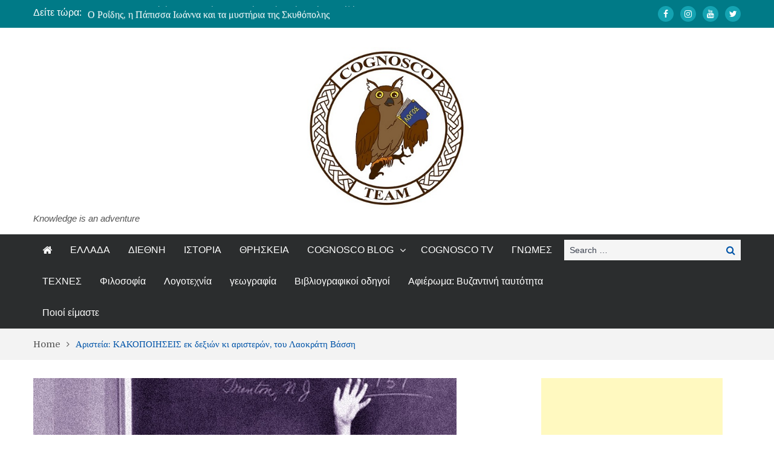

--- FILE ---
content_type: text/html; charset=UTF-8
request_url: https://cognoscoteam.gr/archives/339
body_size: 26114
content:
<!DOCTYPE html> <html lang="el"><head>
	    <meta charset="UTF-8">
    <meta name="viewport" content="width=device-width, initial-scale=1">
    <link rel="profile" href="http://gmpg.org/xfn/11">
    <link rel="pingback" href="https://cognoscoteam.gr/xmlrpc.php">
    <meta name="format-detection" content="telephone=no">
    <meta http-equiv="X-UA-Compatible" content="IE=edge">
    <meta name='robots' content='index, follow, max-image-preview:large, max-snippet:-1, max-video-preview:-1' />
	<style>img:is([sizes="auto" i], [sizes^="auto," i]) { contain-intrinsic-size: 3000px 1500px }</style>
	
<!-- Open Graph Meta Tags generated by MashShare 4.0.47 - https://mashshare.net -->
<meta property="og:type" content="article" /> 
<meta property="og:title" content="Αριστεία: ΚΑΚΟΠΟΙΗΣΕΙΣ εκ δεξιών κι αριστερών, του Λαοκράτη Βάσση" />
<meta property="og:description" content="Γράφει ο Λαοκράτης Βάσσης,    Η σωστή αντίληψη για την αριστεία πρέπει να αποφύγει και τον κοινωνικό δαρβινισμό και τον κοινωνικό εξισωτισμό. Κρίσιμη σημασία για την καλλιέργεια κλίματος αριστείας είναι συνάρτηση του κλίματος αξιοκρατίας και δημοκρατίας.    Έστω και" />
<meta property="og:image" content="https://cognoscoteam.gr/wp-content/uploads/2018/03/aristeia.jpg" />
<meta property="og:url" content="https://cognoscoteam.gr/archives/339" />
<meta property="og:site_name" content="Cognosco Team" />
<meta property="article:published_time" content="2018-03-06T02:08:23+02:00" />
<meta property="article:modified_time" content="2018-03-06T03:14:32+02:00" />
<meta property="og:updated_time" content="2018-03-06T03:14:32+02:00" />
<!-- Open Graph Meta Tags generated by MashShare 4.0.47 - https://www.mashshare.net -->
<!-- Twitter Card generated by MashShare 4.0.47 - https://www.mashshare.net -->
<meta property="og:image:width" content="700" />
<meta property="og:image:height" content="400" />
<meta name="twitter:card" content="summary_large_image">
<meta name="twitter:title" content="Αριστεία: ΚΑΚΟΠΟΙΗΣΕΙΣ εκ δεξιών κι αριστερών, του Λαοκράτη Βάσση">
<meta name="twitter:description" content="Γράφει ο Λαοκράτης Βάσσης,    Η σωστή αντίληψη για την αριστεία πρέπει να αποφύγει και τον κοινωνικό δαρβινισμό και τον κοινωνικό εξισωτισμό. Κρίσιμη σημασία για την καλλιέργεια κλίματος αριστείας είναι συνάρτηση του κλίματος αξιοκρατίας και δημοκρατίας.    Έστω και">
<meta name="twitter:image" content="https://cognoscoteam.gr/wp-content/uploads/2018/03/aristeia.jpg">
<!-- Twitter Card generated by MashShare 4.0.47 - https://www.mashshare.net -->


	<!-- This site is optimized with the Yoast SEO plugin v26.4 - https://yoast.com/wordpress/plugins/seo/ -->
	<title>Αριστεία: ΚΑΚΟΠΟΙΗΣΕΙΣ εκ δεξιών κι αριστερών, του Λαοκράτη Βάσση - Cognosco Team</title>
	<link rel="canonical" href="https://cognoscoteam.gr/archives/339" />
	<meta property="og:locale" content="el_GR" />
	<meta property="og:type" content="article" />
	<meta property="og:title" content="Αριστεία: ΚΑΚΟΠΟΙΗΣΕΙΣ εκ δεξιών κι αριστερών, του Λαοκράτη Βάσση - Cognosco Team" />
	<meta property="og:description" content="Γράφει ο Λαοκράτης Βάσσης, Η σωστή αντίληψη για την αριστεία πρέπει να αποφύγει και τον κοινωνικό δαρβινισμό και τον κοινωνικό εξισωτισμό. Κρίσιμη σημασία για την καλλιέργεια κλίματος αριστείας είναι συνάρτηση του κλίματος αξιοκρατίας και δημοκρατίας. Έστω και παραβιάζοντας ανοιχτές θύρες, θα ήθελα εξ αρχής να σημειώσω ότι η αριστεία υποφέρει παρομοίως, αν έχουμε γνώμονα την [&hellip;]" />
	<meta property="og:url" content="https://cognoscoteam.gr/archives/339" />
	<meta property="og:site_name" content="Cognosco Team" />
	<meta property="article:published_time" content="2018-03-06T00:08:23+00:00" />
	<meta property="article:modified_time" content="2018-03-06T01:14:32+00:00" />
	<meta property="og:image" content="https://cognoscoteam.gr/wp-content/uploads/2018/03/aristeia.jpg" />
	<meta property="og:image:width" content="700" />
	<meta property="og:image:height" content="400" />
	<meta property="og:image:type" content="image/jpeg" />
	<meta name="author" content="CognoscoTeam" />
	<meta name="twitter:card" content="summary_large_image" />
	<meta name="twitter:label1" content="Συντάχθηκε από" />
	<meta name="twitter:data1" content="CognoscoTeam" />
	<script type="application/ld+json" class="yoast-schema-graph">{"@context":"https://schema.org","@graph":[{"@type":"Article","@id":"https://cognoscoteam.gr/archives/339#article","isPartOf":{"@id":"https://cognoscoteam.gr/archives/339"},"author":{"name":"CognoscoTeam","@id":"https://cognoscoteam.gr/#/schema/person/71cfb14ffe3f8b1f9a8b7f7de4ae7c71"},"headline":"Αριστεία: ΚΑΚΟΠΟΙΗΣΕΙΣ εκ δεξιών κι αριστερών, του Λαοκράτη Βάσση","datePublished":"2018-03-06T00:08:23+00:00","dateModified":"2018-03-06T01:14:32+00:00","mainEntityOfPage":{"@id":"https://cognoscoteam.gr/archives/339"},"wordCount":2,"commentCount":0,"publisher":{"@id":"https://cognoscoteam.gr/#organization"},"image":{"@id":"https://cognoscoteam.gr/archives/339#primaryimage"},"thumbnailUrl":"https://cognoscoteam.gr/wp-content/uploads/2018/03/aristeia.jpg","keywords":["Γνώμες","Ελλάδα","Λαοκράτης Βάσσης","Παιδεία"],"articleSection":["ΓΝΩΜΕΣ"],"inLanguage":"el","potentialAction":[{"@type":"CommentAction","name":"Comment","target":["https://cognoscoteam.gr/archives/339#respond"]}]},{"@type":"WebPage","@id":"https://cognoscoteam.gr/archives/339","url":"https://cognoscoteam.gr/archives/339","name":"Αριστεία: ΚΑΚΟΠΟΙΗΣΕΙΣ εκ δεξιών κι αριστερών, του Λαοκράτη Βάσση - Cognosco Team","isPartOf":{"@id":"https://cognoscoteam.gr/#website"},"primaryImageOfPage":{"@id":"https://cognoscoteam.gr/archives/339#primaryimage"},"image":{"@id":"https://cognoscoteam.gr/archives/339#primaryimage"},"thumbnailUrl":"https://cognoscoteam.gr/wp-content/uploads/2018/03/aristeia.jpg","datePublished":"2018-03-06T00:08:23+00:00","dateModified":"2018-03-06T01:14:32+00:00","breadcrumb":{"@id":"https://cognoscoteam.gr/archives/339#breadcrumb"},"inLanguage":"el","potentialAction":[{"@type":"ReadAction","target":["https://cognoscoteam.gr/archives/339"]}]},{"@type":"ImageObject","inLanguage":"el","@id":"https://cognoscoteam.gr/archives/339#primaryimage","url":"https://cognoscoteam.gr/wp-content/uploads/2018/03/aristeia.jpg","contentUrl":"https://cognoscoteam.gr/wp-content/uploads/2018/03/aristeia.jpg","width":700,"height":400},{"@type":"BreadcrumbList","@id":"https://cognoscoteam.gr/archives/339#breadcrumb","itemListElement":[{"@type":"ListItem","position":1,"name":"Αρχική","item":"https://cognoscoteam.gr/"},{"@type":"ListItem","position":2,"name":"Αριστεία: ΚΑΚΟΠΟΙΗΣΕΙΣ εκ δεξιών κι αριστερών, του Λαοκράτη Βάσση"}]},{"@type":"WebSite","@id":"https://cognoscoteam.gr/#website","url":"https://cognoscoteam.gr/","name":"Cognosco Team","description":"Knowledge is an adventure","publisher":{"@id":"https://cognoscoteam.gr/#organization"},"potentialAction":[{"@type":"SearchAction","target":{"@type":"EntryPoint","urlTemplate":"https://cognoscoteam.gr/?s={search_term_string}"},"query-input":{"@type":"PropertyValueSpecification","valueRequired":true,"valueName":"search_term_string"}}],"inLanguage":"el"},{"@type":"Organization","@id":"https://cognoscoteam.gr/#organization","name":"Cognosco Team","url":"https://cognoscoteam.gr/","logo":{"@type":"ImageObject","inLanguage":"el","@id":"https://cognoscoteam.gr/#/schema/logo/image/","url":"https://cognoscoteam.gr/wp-content/uploads/2018/05/Untitled-11-1.jpg","contentUrl":"https://cognoscoteam.gr/wp-content/uploads/2018/05/Untitled-11-1.jpg","width":1529,"height":350,"caption":"Cognosco Team"},"image":{"@id":"https://cognoscoteam.gr/#/schema/logo/image/"}},{"@type":"Person","@id":"https://cognoscoteam.gr/#/schema/person/71cfb14ffe3f8b1f9a8b7f7de4ae7c71","name":"CognoscoTeam","image":{"@type":"ImageObject","inLanguage":"el","@id":"https://cognoscoteam.gr/#/schema/person/image/","url":"https://secure.gravatar.com/avatar/075af210344565b1193f584c8b37f03eea3a7f484e9d00944ecf44b3221005c3?s=96&d=mm&r=g","contentUrl":"https://secure.gravatar.com/avatar/075af210344565b1193f584c8b37f03eea3a7f484e9d00944ecf44b3221005c3?s=96&d=mm&r=g","caption":"CognoscoTeam"},"url":"https://cognoscoteam.gr/archives/author/nikolaosppappas_x2261h5u"}]}</script>
	<!-- / Yoast SEO plugin. -->


<link rel='dns-prefetch' href='//fonts.googleapis.com' />
<link rel="alternate" type="application/rss+xml" title="Ροή RSS &raquo; Cognosco Team" href="https://cognoscoteam.gr/feed" />
<link rel="alternate" type="application/rss+xml" title="Ροή Σχολίων &raquo; Cognosco Team" href="https://cognoscoteam.gr/comments/feed" />
<link rel="alternate" type="application/rss+xml" title="Ροή Σχολίων Cognosco Team &raquo; Αριστεία: ΚΑΚΟΠΟΙΗΣΕΙΣ εκ δεξιών κι αριστερών, του Λαοκράτη Βάσση" href="https://cognoscoteam.gr/archives/339/feed" />
<script type="text/javascript">
/* <![CDATA[ */
window._wpemojiSettings = {"baseUrl":"https:\/\/s.w.org\/images\/core\/emoji\/16.0.1\/72x72\/","ext":".png","svgUrl":"https:\/\/s.w.org\/images\/core\/emoji\/16.0.1\/svg\/","svgExt":".svg","source":{"concatemoji":"https:\/\/cognoscoteam.gr\/wp-includes\/js\/wp-emoji-release.min.js?ver=6.8.3"}};
/*! This file is auto-generated */
!function(s,n){var o,i,e;function c(e){try{var t={supportTests:e,timestamp:(new Date).valueOf()};sessionStorage.setItem(o,JSON.stringify(t))}catch(e){}}function p(e,t,n){e.clearRect(0,0,e.canvas.width,e.canvas.height),e.fillText(t,0,0);var t=new Uint32Array(e.getImageData(0,0,e.canvas.width,e.canvas.height).data),a=(e.clearRect(0,0,e.canvas.width,e.canvas.height),e.fillText(n,0,0),new Uint32Array(e.getImageData(0,0,e.canvas.width,e.canvas.height).data));return t.every(function(e,t){return e===a[t]})}function u(e,t){e.clearRect(0,0,e.canvas.width,e.canvas.height),e.fillText(t,0,0);for(var n=e.getImageData(16,16,1,1),a=0;a<n.data.length;a++)if(0!==n.data[a])return!1;return!0}function f(e,t,n,a){switch(t){case"flag":return n(e,"\ud83c\udff3\ufe0f\u200d\u26a7\ufe0f","\ud83c\udff3\ufe0f\u200b\u26a7\ufe0f")?!1:!n(e,"\ud83c\udde8\ud83c\uddf6","\ud83c\udde8\u200b\ud83c\uddf6")&&!n(e,"\ud83c\udff4\udb40\udc67\udb40\udc62\udb40\udc65\udb40\udc6e\udb40\udc67\udb40\udc7f","\ud83c\udff4\u200b\udb40\udc67\u200b\udb40\udc62\u200b\udb40\udc65\u200b\udb40\udc6e\u200b\udb40\udc67\u200b\udb40\udc7f");case"emoji":return!a(e,"\ud83e\udedf")}return!1}function g(e,t,n,a){var r="undefined"!=typeof WorkerGlobalScope&&self instanceof WorkerGlobalScope?new OffscreenCanvas(300,150):s.createElement("canvas"),o=r.getContext("2d",{willReadFrequently:!0}),i=(o.textBaseline="top",o.font="600 32px Arial",{});return e.forEach(function(e){i[e]=t(o,e,n,a)}),i}function t(e){var t=s.createElement("script");t.src=e,t.defer=!0,s.head.appendChild(t)}"undefined"!=typeof Promise&&(o="wpEmojiSettingsSupports",i=["flag","emoji"],n.supports={everything:!0,everythingExceptFlag:!0},e=new Promise(function(e){s.addEventListener("DOMContentLoaded",e,{once:!0})}),new Promise(function(t){var n=function(){try{var e=JSON.parse(sessionStorage.getItem(o));if("object"==typeof e&&"number"==typeof e.timestamp&&(new Date).valueOf()<e.timestamp+604800&&"object"==typeof e.supportTests)return e.supportTests}catch(e){}return null}();if(!n){if("undefined"!=typeof Worker&&"undefined"!=typeof OffscreenCanvas&&"undefined"!=typeof URL&&URL.createObjectURL&&"undefined"!=typeof Blob)try{var e="postMessage("+g.toString()+"("+[JSON.stringify(i),f.toString(),p.toString(),u.toString()].join(",")+"));",a=new Blob([e],{type:"text/javascript"}),r=new Worker(URL.createObjectURL(a),{name:"wpTestEmojiSupports"});return void(r.onmessage=function(e){c(n=e.data),r.terminate(),t(n)})}catch(e){}c(n=g(i,f,p,u))}t(n)}).then(function(e){for(var t in e)n.supports[t]=e[t],n.supports.everything=n.supports.everything&&n.supports[t],"flag"!==t&&(n.supports.everythingExceptFlag=n.supports.everythingExceptFlag&&n.supports[t]);n.supports.everythingExceptFlag=n.supports.everythingExceptFlag&&!n.supports.flag,n.DOMReady=!1,n.readyCallback=function(){n.DOMReady=!0}}).then(function(){return e}).then(function(){var e;n.supports.everything||(n.readyCallback(),(e=n.source||{}).concatemoji?t(e.concatemoji):e.wpemoji&&e.twemoji&&(t(e.twemoji),t(e.wpemoji)))}))}((window,document),window._wpemojiSettings);
/* ]]> */
</script>
<link rel='stylesheet' id='dashicons-css' href='https://cognoscoteam.gr/wp-includes/css/dashicons.min.css?ver=6.8.3' type='text/css' media='all' />
<link rel='stylesheet' id='post-views-counter-frontend-css' href='https://cognoscoteam.gr/wp-content/plugins/post-views-counter/css/frontend.min.css?ver=1.5.9' type='text/css' media='all' />
<style id='wp-emoji-styles-inline-css' type='text/css'>

	img.wp-smiley, img.emoji {
		display: inline !important;
		border: none !important;
		box-shadow: none !important;
		height: 1em !important;
		width: 1em !important;
		margin: 0 0.07em !important;
		vertical-align: -0.1em !important;
		background: none !important;
		padding: 0 !important;
	}
</style>
<link rel='stylesheet' id='wp-block-library-css' href='https://cognoscoteam.gr/wp-includes/css/dist/block-library/style.min.css?ver=6.8.3' type='text/css' media='all' />
<style id='classic-theme-styles-inline-css' type='text/css'>
/*! This file is auto-generated */
.wp-block-button__link{color:#fff;background-color:#32373c;border-radius:9999px;box-shadow:none;text-decoration:none;padding:calc(.667em + 2px) calc(1.333em + 2px);font-size:1.125em}.wp-block-file__button{background:#32373c;color:#fff;text-decoration:none}
</style>
<link rel='stylesheet' id='quads-style-css-css' href='https://cognoscoteam.gr/wp-content/plugins/quick-adsense-reloaded/includes/gutenberg/dist/blocks.style.build.css?ver=2.0.95' type='text/css' media='all' />
<style id='global-styles-inline-css' type='text/css'>
:root{--wp--preset--aspect-ratio--square: 1;--wp--preset--aspect-ratio--4-3: 4/3;--wp--preset--aspect-ratio--3-4: 3/4;--wp--preset--aspect-ratio--3-2: 3/2;--wp--preset--aspect-ratio--2-3: 2/3;--wp--preset--aspect-ratio--16-9: 16/9;--wp--preset--aspect-ratio--9-16: 9/16;--wp--preset--color--black: #000000;--wp--preset--color--cyan-bluish-gray: #abb8c3;--wp--preset--color--white: #ffffff;--wp--preset--color--pale-pink: #f78da7;--wp--preset--color--vivid-red: #cf2e2e;--wp--preset--color--luminous-vivid-orange: #ff6900;--wp--preset--color--luminous-vivid-amber: #fcb900;--wp--preset--color--light-green-cyan: #7bdcb5;--wp--preset--color--vivid-green-cyan: #00d084;--wp--preset--color--pale-cyan-blue: #8ed1fc;--wp--preset--color--vivid-cyan-blue: #0693e3;--wp--preset--color--vivid-purple: #9b51e0;--wp--preset--gradient--vivid-cyan-blue-to-vivid-purple: linear-gradient(135deg,rgba(6,147,227,1) 0%,rgb(155,81,224) 100%);--wp--preset--gradient--light-green-cyan-to-vivid-green-cyan: linear-gradient(135deg,rgb(122,220,180) 0%,rgb(0,208,130) 100%);--wp--preset--gradient--luminous-vivid-amber-to-luminous-vivid-orange: linear-gradient(135deg,rgba(252,185,0,1) 0%,rgba(255,105,0,1) 100%);--wp--preset--gradient--luminous-vivid-orange-to-vivid-red: linear-gradient(135deg,rgba(255,105,0,1) 0%,rgb(207,46,46) 100%);--wp--preset--gradient--very-light-gray-to-cyan-bluish-gray: linear-gradient(135deg,rgb(238,238,238) 0%,rgb(169,184,195) 100%);--wp--preset--gradient--cool-to-warm-spectrum: linear-gradient(135deg,rgb(74,234,220) 0%,rgb(151,120,209) 20%,rgb(207,42,186) 40%,rgb(238,44,130) 60%,rgb(251,105,98) 80%,rgb(254,248,76) 100%);--wp--preset--gradient--blush-light-purple: linear-gradient(135deg,rgb(255,206,236) 0%,rgb(152,150,240) 100%);--wp--preset--gradient--blush-bordeaux: linear-gradient(135deg,rgb(254,205,165) 0%,rgb(254,45,45) 50%,rgb(107,0,62) 100%);--wp--preset--gradient--luminous-dusk: linear-gradient(135deg,rgb(255,203,112) 0%,rgb(199,81,192) 50%,rgb(65,88,208) 100%);--wp--preset--gradient--pale-ocean: linear-gradient(135deg,rgb(255,245,203) 0%,rgb(182,227,212) 50%,rgb(51,167,181) 100%);--wp--preset--gradient--electric-grass: linear-gradient(135deg,rgb(202,248,128) 0%,rgb(113,206,126) 100%);--wp--preset--gradient--midnight: linear-gradient(135deg,rgb(2,3,129) 0%,rgb(40,116,252) 100%);--wp--preset--font-size--small: 13px;--wp--preset--font-size--medium: 20px;--wp--preset--font-size--large: 36px;--wp--preset--font-size--x-large: 42px;--wp--preset--spacing--20: 0.44rem;--wp--preset--spacing--30: 0.67rem;--wp--preset--spacing--40: 1rem;--wp--preset--spacing--50: 1.5rem;--wp--preset--spacing--60: 2.25rem;--wp--preset--spacing--70: 3.38rem;--wp--preset--spacing--80: 5.06rem;--wp--preset--shadow--natural: 6px 6px 9px rgba(0, 0, 0, 0.2);--wp--preset--shadow--deep: 12px 12px 50px rgba(0, 0, 0, 0.4);--wp--preset--shadow--sharp: 6px 6px 0px rgba(0, 0, 0, 0.2);--wp--preset--shadow--outlined: 6px 6px 0px -3px rgba(255, 255, 255, 1), 6px 6px rgba(0, 0, 0, 1);--wp--preset--shadow--crisp: 6px 6px 0px rgba(0, 0, 0, 1);}:where(.is-layout-flex){gap: 0.5em;}:where(.is-layout-grid){gap: 0.5em;}body .is-layout-flex{display: flex;}.is-layout-flex{flex-wrap: wrap;align-items: center;}.is-layout-flex > :is(*, div){margin: 0;}body .is-layout-grid{display: grid;}.is-layout-grid > :is(*, div){margin: 0;}:where(.wp-block-columns.is-layout-flex){gap: 2em;}:where(.wp-block-columns.is-layout-grid){gap: 2em;}:where(.wp-block-post-template.is-layout-flex){gap: 1.25em;}:where(.wp-block-post-template.is-layout-grid){gap: 1.25em;}.has-black-color{color: var(--wp--preset--color--black) !important;}.has-cyan-bluish-gray-color{color: var(--wp--preset--color--cyan-bluish-gray) !important;}.has-white-color{color: var(--wp--preset--color--white) !important;}.has-pale-pink-color{color: var(--wp--preset--color--pale-pink) !important;}.has-vivid-red-color{color: var(--wp--preset--color--vivid-red) !important;}.has-luminous-vivid-orange-color{color: var(--wp--preset--color--luminous-vivid-orange) !important;}.has-luminous-vivid-amber-color{color: var(--wp--preset--color--luminous-vivid-amber) !important;}.has-light-green-cyan-color{color: var(--wp--preset--color--light-green-cyan) !important;}.has-vivid-green-cyan-color{color: var(--wp--preset--color--vivid-green-cyan) !important;}.has-pale-cyan-blue-color{color: var(--wp--preset--color--pale-cyan-blue) !important;}.has-vivid-cyan-blue-color{color: var(--wp--preset--color--vivid-cyan-blue) !important;}.has-vivid-purple-color{color: var(--wp--preset--color--vivid-purple) !important;}.has-black-background-color{background-color: var(--wp--preset--color--black) !important;}.has-cyan-bluish-gray-background-color{background-color: var(--wp--preset--color--cyan-bluish-gray) !important;}.has-white-background-color{background-color: var(--wp--preset--color--white) !important;}.has-pale-pink-background-color{background-color: var(--wp--preset--color--pale-pink) !important;}.has-vivid-red-background-color{background-color: var(--wp--preset--color--vivid-red) !important;}.has-luminous-vivid-orange-background-color{background-color: var(--wp--preset--color--luminous-vivid-orange) !important;}.has-luminous-vivid-amber-background-color{background-color: var(--wp--preset--color--luminous-vivid-amber) !important;}.has-light-green-cyan-background-color{background-color: var(--wp--preset--color--light-green-cyan) !important;}.has-vivid-green-cyan-background-color{background-color: var(--wp--preset--color--vivid-green-cyan) !important;}.has-pale-cyan-blue-background-color{background-color: var(--wp--preset--color--pale-cyan-blue) !important;}.has-vivid-cyan-blue-background-color{background-color: var(--wp--preset--color--vivid-cyan-blue) !important;}.has-vivid-purple-background-color{background-color: var(--wp--preset--color--vivid-purple) !important;}.has-black-border-color{border-color: var(--wp--preset--color--black) !important;}.has-cyan-bluish-gray-border-color{border-color: var(--wp--preset--color--cyan-bluish-gray) !important;}.has-white-border-color{border-color: var(--wp--preset--color--white) !important;}.has-pale-pink-border-color{border-color: var(--wp--preset--color--pale-pink) !important;}.has-vivid-red-border-color{border-color: var(--wp--preset--color--vivid-red) !important;}.has-luminous-vivid-orange-border-color{border-color: var(--wp--preset--color--luminous-vivid-orange) !important;}.has-luminous-vivid-amber-border-color{border-color: var(--wp--preset--color--luminous-vivid-amber) !important;}.has-light-green-cyan-border-color{border-color: var(--wp--preset--color--light-green-cyan) !important;}.has-vivid-green-cyan-border-color{border-color: var(--wp--preset--color--vivid-green-cyan) !important;}.has-pale-cyan-blue-border-color{border-color: var(--wp--preset--color--pale-cyan-blue) !important;}.has-vivid-cyan-blue-border-color{border-color: var(--wp--preset--color--vivid-cyan-blue) !important;}.has-vivid-purple-border-color{border-color: var(--wp--preset--color--vivid-purple) !important;}.has-vivid-cyan-blue-to-vivid-purple-gradient-background{background: var(--wp--preset--gradient--vivid-cyan-blue-to-vivid-purple) !important;}.has-light-green-cyan-to-vivid-green-cyan-gradient-background{background: var(--wp--preset--gradient--light-green-cyan-to-vivid-green-cyan) !important;}.has-luminous-vivid-amber-to-luminous-vivid-orange-gradient-background{background: var(--wp--preset--gradient--luminous-vivid-amber-to-luminous-vivid-orange) !important;}.has-luminous-vivid-orange-to-vivid-red-gradient-background{background: var(--wp--preset--gradient--luminous-vivid-orange-to-vivid-red) !important;}.has-very-light-gray-to-cyan-bluish-gray-gradient-background{background: var(--wp--preset--gradient--very-light-gray-to-cyan-bluish-gray) !important;}.has-cool-to-warm-spectrum-gradient-background{background: var(--wp--preset--gradient--cool-to-warm-spectrum) !important;}.has-blush-light-purple-gradient-background{background: var(--wp--preset--gradient--blush-light-purple) !important;}.has-blush-bordeaux-gradient-background{background: var(--wp--preset--gradient--blush-bordeaux) !important;}.has-luminous-dusk-gradient-background{background: var(--wp--preset--gradient--luminous-dusk) !important;}.has-pale-ocean-gradient-background{background: var(--wp--preset--gradient--pale-ocean) !important;}.has-electric-grass-gradient-background{background: var(--wp--preset--gradient--electric-grass) !important;}.has-midnight-gradient-background{background: var(--wp--preset--gradient--midnight) !important;}.has-small-font-size{font-size: var(--wp--preset--font-size--small) !important;}.has-medium-font-size{font-size: var(--wp--preset--font-size--medium) !important;}.has-large-font-size{font-size: var(--wp--preset--font-size--large) !important;}.has-x-large-font-size{font-size: var(--wp--preset--font-size--x-large) !important;}
:where(.wp-block-post-template.is-layout-flex){gap: 1.25em;}:where(.wp-block-post-template.is-layout-grid){gap: 1.25em;}
:where(.wp-block-columns.is-layout-flex){gap: 2em;}:where(.wp-block-columns.is-layout-grid){gap: 2em;}
:root :where(.wp-block-pullquote){font-size: 1.5em;line-height: 1.6;}
</style>
<link rel='stylesheet' id='mashsb-styles-css' href='https://cognoscoteam.gr/wp-content/plugins/mashsharer/assets/css/mashsb.min.css?ver=4.0.47' type='text/css' media='all' />
<style id='mashsb-styles-inline-css' type='text/css'>
.mashsb-count {color:#cccccc;}@media only screen and (min-width:568px){.mashsb-buttons a {min-width: 177px;}}
</style>
<link rel='stylesheet' id='seraph-pds-MathJax-CHtml-css' href='https://cognoscoteam.gr/wp-content/plugins/seraphinite-post-docx-source/Ext/MathJax/CHtml.css?ver=2.16.14' type='text/css' media='all' />
<link rel='stylesheet' id='pt-magazine-fonts-css' href='//fonts.googleapis.com/css?family=Domine%3A400%2C700%7CMontserrat%3A300%2C400%2C500%2C600%2C700&#038;subset=latin%2Clatin-ext' type='text/css' media='all' />
<link rel='stylesheet' id='jquery-meanmenu-css' href='https://cognoscoteam.gr/wp-content/themes/pt-magazine/assets/third-party/meanmenu/meanmenu.css?ver=6.8.3' type='text/css' media='all' />
<link rel='stylesheet' id='font-awesome-css' href='https://cognoscoteam.gr/wp-content/themes/pt-magazine/assets/third-party/font-awesome/css/font-awesome.min.css?ver=4.7.0' type='text/css' media='all' />
<link rel='stylesheet' id='jquery-slick-css' href='https://cognoscoteam.gr/wp-content/themes/pt-magazine/assets/third-party/slick/slick.css?ver=1.6.0' type='text/css' media='all' />
<link rel='stylesheet' id='pt-magazine-style-css' href='https://cognoscoteam.gr/wp-content/themes/pt-magazine/style.css?ver=6.8.3' type='text/css' media='all' />
<style id='quads-styles-inline-css' type='text/css'>

    .quads-location ins.adsbygoogle {
        background: transparent !important;
    }.quads-location .quads_rotator_img{ opacity:1 !important;}
    .quads.quads_ad_container { display: grid; grid-template-columns: auto; grid-gap: 10px; padding: 10px; }
    .grid_image{animation: fadeIn 0.5s;-webkit-animation: fadeIn 0.5s;-moz-animation: fadeIn 0.5s;
        -o-animation: fadeIn 0.5s;-ms-animation: fadeIn 0.5s;}
    .quads-ad-label { font-size: 12px; text-align: center; color: #333;}
    .quads_click_impression { display: none;} .quads-location, .quads-ads-space{max-width:100%;} @media only screen and (max-width: 480px) { .quads-ads-space, .penci-builder-element .quads-ads-space{max-width:340px;}}
</style>
<script type="text/javascript" src="https://cognoscoteam.gr/wp-includes/js/jquery/jquery.min.js?ver=3.7.1" id="jquery-core-js"></script>
<script type="text/javascript" src="https://cognoscoteam.gr/wp-includes/js/jquery/jquery-migrate.min.js?ver=3.4.1" id="jquery-migrate-js"></script>
<script type="text/javascript" id="mashsb-js-extra">
/* <![CDATA[ */
var mashsb = {"shares":"36","round_shares":"1","animate_shares":"0","dynamic_buttons":"0","share_url":"https:\/\/cognoscoteam.gr\/archives\/339","title":"%CE%91%CF%81%CE%B9%CF%83%CF%84%CE%B5%CE%AF%CE%B1%3A+%CE%9A%CE%91%CE%9A%CE%9F%CE%A0%CE%9F%CE%99%CE%97%CE%A3%CE%95%CE%99%CE%A3+%CE%B5%CE%BA+%CE%B4%CE%B5%CE%BE%CE%B9%CF%8E%CE%BD+%CE%BA%CE%B9+%CE%B1%CF%81%CE%B9%CF%83%CF%84%CE%B5%CF%81%CF%8E%CE%BD%2C+%CF%84%CE%BF%CF%85+%CE%9B%CE%B1%CE%BF%CE%BA%CF%81%CE%AC%CF%84%CE%B7+%CE%92%CE%AC%CF%83%CF%83%CE%B7","image":"https:\/\/cognoscoteam.gr\/wp-content\/uploads\/2018\/03\/aristeia.jpg","desc":"\u0393\u03c1\u03ac\u03c6\u03b5\u03b9 \u03bf \u039b\u03b1\u03bf\u03ba\u03c1\u03ac\u03c4\u03b7\u03c2 \u0392\u03ac\u03c3\u03c3\u03b7\u03c2,\r\n\r\n\u0397 \u03c3\u03c9\u03c3\u03c4\u03ae \u03b1\u03bd\u03c4\u03af\u03bb\u03b7\u03c8\u03b7 \u03b3\u03b9\u03b1 \u03c4\u03b7\u03bd \u03b1\u03c1\u03b9\u03c3\u03c4\u03b5\u03af\u03b1 \u03c0\u03c1\u03ad\u03c0\u03b5\u03b9 \u03bd\u03b1 \u03b1\u03c0\u03bf\u03c6\u03cd\u03b3\u03b5\u03b9 \u03ba\u03b1\u03b9 \u03c4\u03bf\u03bd \u03ba\u03bf\u03b9\u03bd\u03c9\u03bd\u03b9\u03ba\u03cc \u03b4\u03b1\u03c1\u03b2\u03b9\u03bd\u03b9\u03c3\u03bc\u03cc \u03ba\u03b1\u03b9 \u03c4\u03bf\u03bd \u03ba\u03bf\u03b9\u03bd\u03c9\u03bd\u03b9\u03ba\u03cc \u03b5\u03be\u03b9\u03c3\u03c9\u03c4\u03b9\u03c3\u03bc\u03cc. \u039a\u03c1\u03af\u03c3\u03b9\u03bc\u03b7 \u03c3\u03b7\u03bc\u03b1\u03c3\u03af\u03b1 \u03b3\u03b9\u03b1 \u03c4\u03b7\u03bd \u03ba\u03b1\u03bb\u03bb\u03b9\u03ad\u03c1\u03b3\u03b5\u03b9\u03b1 \u03ba\u03bb\u03af\u03bc\u03b1\u03c4\u03bf\u03c2 \u03b1\u03c1\u03b9\u03c3\u03c4\u03b5\u03af\u03b1\u03c2 \u03b5\u03af\u03bd\u03b1\u03b9 \u03c3\u03c5\u03bd\u03ac\u03c1\u03c4\u03b7\u03c3\u03b7 \u03c4\u03bf\u03c5 \u03ba\u03bb\u03af\u03bc\u03b1\u03c4\u03bf\u03c2 \u03b1\u03be\u03b9\u03bf\u03ba\u03c1\u03b1\u03c4\u03af\u03b1\u03c2 \u03ba\u03b1\u03b9 \u03b4\u03b7\u03bc\u03bf\u03ba\u03c1\u03b1\u03c4\u03af\u03b1\u03c2.\r\n\r\n\u0388\u03c3\u03c4\u03c9 \u03ba\u03b1\u03b9 \u2026","hashtag":"","subscribe":"content","subscribe_url":"","activestatus":"1","singular":"1","twitter_popup":"1","refresh":"0","nonce":"da4f8d7c5b","postid":"339","servertime":"1764261109","ajaxurl":"https:\/\/cognoscoteam.gr\/wp-admin\/admin-ajax.php"};
/* ]]> */
</script>
<script type="text/javascript" src="https://cognoscoteam.gr/wp-content/plugins/mashsharer/assets/js/mashsb.min.js?ver=4.0.47" id="mashsb-js"></script>
<script type="text/javascript" src="https://cognoscoteam.gr/wp-content/plugins/seraphinite-post-docx-source/View.js?pk=Base&amp;ver=2.16.14" id="seraph_pds_View-js"></script>
<link rel="https://api.w.org/" href="https://cognoscoteam.gr/wp-json/" /><link rel="alternate" title="JSON" type="application/json" href="https://cognoscoteam.gr/wp-json/wp/v2/posts/339" /><link rel="EditURI" type="application/rsd+xml" title="RSD" href="https://cognoscoteam.gr/xmlrpc.php?rsd" />
<meta name="generator" content="WordPress 6.8.3" />
<link rel='shortlink' href='https://cognoscoteam.gr/?p=339' />
<link rel="alternate" title="oEmbed (JSON)" type="application/json+oembed" href="https://cognoscoteam.gr/wp-json/oembed/1.0/embed?url=https%3A%2F%2Fcognoscoteam.gr%2Farchives%2F339" />
<link rel="alternate" title="oEmbed (XML)" type="text/xml+oembed" href="https://cognoscoteam.gr/wp-json/oembed/1.0/embed?url=https%3A%2F%2Fcognoscoteam.gr%2Farchives%2F339&#038;format=xml" />
<!-- analytics-code google analytics tracking code --><script>
	(function(i,s,o,g,r,a,m){i['GoogleAnalyticsObject']=r;i[r]=i[r]||function(){
			(i[r].q=i[r].q||[]).push(arguments)},i[r].l=1*new Date();a=s.createElement(o),
		m=s.getElementsByTagName(o)[0];a.async=1;a.src=g;m.parentNode.insertBefore(a,m)
	})(window,document,'script','//www.google-analytics.com/analytics.js','ga');

	ga('create', 'UA-113903442-1', 'auto');
	ga('send', 'pageview');

</script><!--  --><script src="//pagead2.googlesyndication.com/pagead/js/adsbygoogle.js"></script><script>document.cookie = 'quads_browser_width='+screen.width;</script><link rel="pingback" href="https://cognoscoteam.gr/xmlrpc.php">               
            
        <style type="text/css">

            .comment-navigation .nav-previous,
            .posts-navigation .nav-previous,
            .comment-navigation .nav-next,
            .posts-navigation .nav-next,
            #infinite-handle span,
            .comment-navigation .nav-previous:hover,
            .posts-navigation .nav-previous:hover,
            .comment-navigation .nav-next:hover,
             #infinite-handle span:hover,
             #home-page-widget-area .widget-title span::before,
             #home-page-widget-area .widget-title span::after,
             .home-icon.active-true a,
             .home-icon a:hover,
             .slick-prev,
             .slick-next,
             .slick-prev:hover,
             .slick-next:hover,
             .section-title-center h2:before,
             .sidebar .widget_search button,
             .search-no-results .no-results.not-found form.search-form input[type="submit"],
             .search-no-results .no-results.not-found form.search-form button[type="submit"],
             .search-no-results .no-results.not-found  form.search-form input[type="submit"]:hover,
             .search-no-results .no-results.not-found form.search-form button[type="submit"]:hover,
             .error-404.not-found  form.search-form input[type="submit"],
             .error-404.not-found  form.search-form button[type="submit"],
             .error-404.not-found  form.search-form input[type="submit"]:hover,
             .error-404.not-found  form.search-form button[type="submit"]:hover,
             #footer-widgets .widget_search button,
             .scrollup,
             .mean-container .mean-nav ul li a,
             .mean-container .mean-nav ul li a:hover{
                background: #0054a8;
            }

            a,
            a:visited,
            a.button:visited:hover,
            a:hover,
            a:focus,
            a:active,
            .home.page .header-collapse ul li a:hover,
            .post-navigation .nav-links .nav-previous:hover a,
            .post-navigation .nav-links .nav-next:hover a,
            .post-navigation .nav-links .nav-previous:hover:before,
            .post-navigation .nav-links .nav-next:hover:after,
            .entry-meta > span::before,
            .entry-footer > span::before,
            .entry-content > span::before,
            .single-post-meta > span::before,
            .main-navigation li.current-menu-item a,
            .main-navigation ul li a:hover,
            .search-box form button[type="submit"] i,
            .main-news-section article .post-content h2:hover,
            .main-news-section article .post-content h2 a:hover,
            .main-news-section article .post-content h3:hover,
            .main-news-section article .post-content h3 a:hover,
            .news-text-wrap h2:hover,
            .news-text-wrap h2 a:hover,
            .news-text-wrap h3:hover,
            .news-text-wrap h3 a:hover,
            .video-item .video-content h2,
            .breadcrumbs ul li:last-child span,
            .news-item .news-text-wrap .byline:before,
            #primary .page .entry-title a:hover,
            #primary .post .entry-title a:hover,
            .author-info-wrap .author-content-wrap a.authors-more-posts,
            .tab-news-holder .tabbed-news-side li.active a,
            .sidebar ul li:before,
            .sidebar .widget_categories ul li a:hover, 
            .sidebar .widget_meta ul li a:hover, 
            .sidebar ul li a:hover,
            .sidebar a:hover,
            .sidebar .widget_archive li:hover,
            .sidebar .widget_categories li:hover,
            .sidebar .widget_archive li a:hover,
            .sidebar .widget_categories li a:hover,
            .sidebar .widget_archive li:hover a,
            .sidebar .widget_categories li:hover a,
            #footer-widgets .widget_popular_posts .news-item .news-text-wrap h2:hover,
            #footer-widgets .widget_popular_posts .news-item .news-text-wrap h2 a:hover,
            #footer-widgets .widget_extended_recent_posts .news-item .news-text-wrap h2 a:hover,
            #footer-widgets .widget_popular_posts .news-item .news-text-wrap h3:hover,
            #footer-widgets .widget_popular_posts .news-item .news-text-wrap h3 a:hover,
            #footer-widgets .widget_extended_recent_posts .news-item .news-text-wrap h3 a:hover,
            #footer-widgets a:hover,
            #footer-widgets ul li a:hover,
            #footer-widgets ul li:hover a,
            #footer-widgets .widget_categories li:hover,
            #footer-widgets .widget_archive li:hover,
            #footer-widgets .widget_archive li a:hover,
            #footer-widgets .widget_categories li a:hover,
            #footer-widgets .widget_archive li:hover a,
            #footer-widgets .widget_categories li:hover a,
            #footer-widgets ul li:hover:before,
            .tagcloud a:hover,
            #sidebar-primary .tagcloud a:hover {
                color: #0054a8;
            }

            button:hover,
            a.button:hover,
            input[type="button"]:hover,
            input[type="reset"]:hover,
            input[type="submit"]:hover,
            a.comment-reply-link:hover,
            .pagination .nav-links .page-numbers.current,
            .pagination .nav-links .page-numbers:hover {
                border-color: #0054a8;
                color: #0054a8;
            }

            .nav-links .page-numbers.current,
            .nav-links a.page-numbers:hover{
                background: #0054a8;
                border-color: #0054a8;
            }

            button,
            .comment-reply-link,
             a.button, input[type="button"],
             input[type="reset"],
             input[type="submit"],
             .comment-reply-link,
             .pagination .nav-links .page-numbers {
                background: #0054a8;
                border: 1px solid #0054a8;
            }

            .section-title,
            .tab-news-holder{
                border-left:3px solid #0054a8;
            }

        </style>

        <link rel="icon" href="https://cognoscoteam.gr/wp-content/uploads/2018/02/cropped-ct-32x32.jpg" sizes="32x32" />
<link rel="icon" href="https://cognoscoteam.gr/wp-content/uploads/2018/02/cropped-ct-192x192.jpg" sizes="192x192" />
<link rel="apple-touch-icon" href="https://cognoscoteam.gr/wp-content/uploads/2018/02/cropped-ct-180x180.jpg" />
<meta name="msapplication-TileImage" content="https://cognoscoteam.gr/wp-content/uploads/2018/02/cropped-ct-270x270.jpg" />
		<style type="text/css" id="wp-custom-css">
			p { 
font-size:20px; 
} 
		</style>
			<!-- Fonts Plugin CSS - https://fontsplugin.com/ -->
	<style>
		:root {
--font-base: Arial, Helvetica Neue, Helvetica, sans-serif;
--font-headings: Arial, Helvetica Neue, Helvetica, sans-serif;
--font-input: Arial, Helvetica Neue, Helvetica, sans-serif;
}
body, #content, .entry-content, .post-content, .page-content, .post-excerpt, .entry-summary, .entry-excerpt, .widget-area, .widget, .sidebar, #sidebar, footer, .footer, #footer, .site-footer {
font-family: Arial, Helvetica Neue, Helvetica, sans-serif;
 }
#site-title, .site-title, #site-title a, .site-title a, .entry-title, .entry-title a, h1, h2, h3, h4, h5, h6, .widget-title, .elementor-heading-title {
font-family: Arial, Helvetica Neue, Helvetica, sans-serif;
 }
button, .button, input, select, textarea, .wp-block-button, .wp-block-button__link {
font-family: Arial, Helvetica Neue, Helvetica, sans-serif;
 }
#site-title, .site-title, #site-title a, .site-title a, #site-logo, #site-logo a, #logo, #logo a, .logo, .logo a, .wp-block-site-title, .wp-block-site-title a {
font-family: Arial, Helvetica Neue, Helvetica, sans-serif;
 }
#site-description, .site-description, #site-tagline, .site-tagline, .wp-block-site-tagline {
font-family: Arial, Helvetica Neue, Helvetica, sans-serif;
font-style: italic;
 }
.menu, .page_item a, .menu-item a, .wp-block-navigation, .wp-block-navigation-item__content {
font-family: Arial, Helvetica Neue, Helvetica, sans-serif;
 }
.entry-content, .entry-content p, .post-content, .page-content, .post-excerpt, .entry-summary, .entry-excerpt, .excerpt, .excerpt p, .type-post p, .type-page p, .wp-block-post-content, .wp-block-post-excerpt, .elementor, .elementor p {
font-family: Calibri, Candara, Segoe, Segoe UI, Optima, Arial, sans-serif;
 }
.wp-block-post-title, .wp-block-post-title a, .entry-title, .entry-title a, .post-title, .post-title a, .page-title, .entry-content h1, #content h1, .type-post h1, .type-page h1, .elementor h1 {
font-family: Calibri, Candara, Segoe, Segoe UI, Optima, Arial, sans-serif;
 }
.entry-content h2, .post-content h2, .page-content h2, #content h2, .type-post h2, .type-page h2, .elementor h2 {
font-family: Calibri, Candara, Segoe, Segoe UI, Optima, Arial, sans-serif;
 }
.entry-content h4, .post-content h4, .page-content h4, #content h4, .type-post h4, .type-page h4, .elementor h4 {
font-family: Calibri, Candara, Segoe, Segoe UI, Optima, Arial, sans-serif;
 }
.widget-title, .widget-area h1, .widget-area h2, .widget-area h3, .widget-area h4, .widget-area h5, .widget-area h6, #secondary h1, #secondary h2, #secondary h3, #secondary h4, #secondary h5, #secondary h6 {
font-family: Calibri, Candara, Segoe, Segoe UI, Optima, Arial, sans-serif;
 }
.widget-area, .widget, .sidebar, #sidebar, #secondary {
font-family: Calibri, Candara, Segoe, Segoe UI, Optima, Arial, sans-serif;
 }
footer h1, footer h2, footer h3, footer h4, footer h5, footer h6, .footer h1, .footer h2, .footer h3, .footer h4, .footer h5, .footer h6, #footer h1, #footer h2, #footer h3, #footer h4, #footer h5, #footer h6 {
font-family: Calibri, Candara, Segoe, Segoe UI, Optima, Arial, sans-serif;
 }
footer, #footer, .footer, .site-footer {
font-family: Calibri, Candara, Segoe, Segoe UI, Optima, Arial, sans-serif;
 }
	</style>
	<!-- Fonts Plugin CSS -->
	</head>

<body class="wp-singular post-template-default single single-post postid-339 single-format-standard wp-custom-logo wp-theme-pt-magazine group-blog global-layout-right-sidebar blog-layout-grid">
	<div id="page" class="site">
		<header id="masthead" class="site-header" role="banner">        <div class="top-header">
            <div class="container">
                <div class="top-header-content">
                    
                    <div class="top-info-left left">

                        
        <div class="recent-stories-holder">
            
                <span>Δείτε τώρα:</span>
                
                                  
                <ul id="recent-news">
                                            
                        <li>
                            <a href="https://cognoscoteam.gr/archives/49127">Η Ελλάδα στον Κριμαϊκό Πόλεμο: Από τη «λύτρωση» στην Κατοχή</a>
                        </li>

                                                
                        <li>
                            <a href="https://cognoscoteam.gr/archives/49123">Ο Ροΐδης, η Πάπισσα Ιωάννα και τα μυστήρια της Σκυθόπολης</a>
                        </li>

                                                
                        <li>
                            <a href="https://cognoscoteam.gr/archives/49119">Η Παφλαγονία στη βυζαντινή περίοδο</a>
                        </li>

                                                
                        <li>
                            <a href="https://cognoscoteam.gr/archives/49117">Εικονομαχία στη Μικρά Ασία</a>
                        </li>

                                                
                        <li>
                            <a href="https://cognoscoteam.gr/archives/49112">Κυκλοφορεί ο &#8220;Νέος Ερμής ο Λόγιος&#8221; με αφιέρωμα στον Περικλή Γιαννόπουλο</a>
                        </li>

                                              
                </ul>
                          </div>
        
                    </div>

                    <div class="top-info-right right">

                        
                            <div class="social-widgets">

                                <div class="widget pt_magazine_widget_social">
			<div class="social-widgets">

				<div class="menu-social-media-container"><ul id="menu-social-media" class="menu"><li id="menu-item-76" class="menu-item menu-item-type-custom menu-item-object-custom menu-item-76"><a href="https://www.facebook.com/CognoscoTeam/"><span class="screen-reader-text">Facebook</span></a></li>
<li id="menu-item-14786" class="menu-item menu-item-type-custom menu-item-object-custom menu-item-14786"><a href="https://www.instagram.com/cognoscoteam/"><span class="screen-reader-text">Instagram</span></a></li>
<li id="menu-item-78" class="menu-item menu-item-type-custom menu-item-object-custom menu-item-78"><a href="https://www.youtube.com/channel/UCeWftFrrogEeTcrUmSpUk6Q/videos"><span class="screen-reader-text">YouTube</span></a></li>
<li id="menu-item-77" class="menu-item menu-item-type-custom menu-item-object-custom menu-item-77"><a href="https://twitter.com/Cognosco_Team"><span class="screen-reader-text">Twitter</span></a></li>
</ul></div>
			</div>

			</div>                                
                            </div><!-- .social-widgets -->

                            
                    </div>

                </div><!-- .top-header-content -->   
            </div>
        </div><!-- .top-header -->
                <div class="bottom-header">
            <div class="container">
                <div class="site-branding">
                    <a href="https://cognoscoteam.gr/" class="custom-logo-link" rel="home"><img width="1529" height="350" src="https://cognoscoteam.gr/wp-content/uploads/2018/05/Untitled-11-1.jpg" class="custom-logo" alt="Cognosco Team" decoding="async" fetchpriority="high" srcset="https://cognoscoteam.gr/wp-content/uploads/2018/05/Untitled-11-1.jpg 1529w, https://cognoscoteam.gr/wp-content/uploads/2018/05/Untitled-11-1-300x69.jpg 300w, https://cognoscoteam.gr/wp-content/uploads/2018/05/Untitled-11-1-768x176.jpg 768w, https://cognoscoteam.gr/wp-content/uploads/2018/05/Untitled-11-1-1024x234.jpg 1024w" sizes="(max-width: 1529px) 100vw, 1529px" /></a>
                            <p class="site-description">Knowledge is an adventure</p>

                                            </div>
                                
            </div>
        </div>

                <div class="sticky-wrapper" id="sticky-wrapper">
        <div class="main-navigation-holder home-icon-enabled">
            <div class="container">
                                <div id="main-nav" class="semi-width-nav clear-fix">
                    <nav id="site-navigation" class="main-navigation" role="navigation">
                        
                            <div class="home-icon">

                                <a href="https://cognoscoteam.gr/"><i class="fa fa-home"></i></a>
                                
                            </div>

                                                    <div class="wrap-menu-content">
                            <div class="menu-catalogos-container"><ul id="primary-menu" class="menu"><li id="menu-item-120" class="menu-item menu-item-type-taxonomy menu-item-object-category menu-item-120"><a href="https://cognoscoteam.gr/archives/category/%ce%b5%ce%bb%ce%bb%ce%b1%ce%b4%ce%b1">ΕΛΛΑΔΑ</a></li>
<li id="menu-item-127" class="menu-item menu-item-type-taxonomy menu-item-object-category menu-item-127"><a href="https://cognoscoteam.gr/archives/category/%ce%b4%ce%b9%ce%b5%ce%b8%ce%bd%ce%b7">ΔΙΕΘΝΗ</a></li>
<li id="menu-item-56" class="menu-item menu-item-type-taxonomy menu-item-object-category menu-item-56"><a href="https://cognoscoteam.gr/archives/category/%ce%b9%cf%83%cf%84%ce%bf%cf%81%ce%b9%ce%b1">ΙΣΤΟΡΙΑ</a></li>
<li id="menu-item-197" class="menu-item menu-item-type-taxonomy menu-item-object-category menu-item-197"><a href="https://cognoscoteam.gr/archives/category/%ce%b8%cf%81%ce%b7%cf%83%ce%ba%ce%b5%ce%b9%ce%b1">ΘΡΗΣΚΕΙΑ</a></li>
<li id="menu-item-123" class="menu-item menu-item-type-taxonomy menu-item-object-category menu-item-has-children menu-item-123"><a href="https://cognoscoteam.gr/archives/category/cognosco-blog">COGNOSCO BLOG</a>
<ul class="sub-menu">
	<li id="menu-item-2005" class="menu-item menu-item-type-taxonomy menu-item-object-post_tag menu-item-2005"><a href="https://cognoscoteam.gr/archives/tag/%ce%b7%ce%bb%ce%af%ce%b1%cf%82-%ce%b1%ce%bd%ce%b1%ce%b3%ce%bd%cf%89%cf%83%cf%84%ce%ac%ce%ba%ce%b7%cf%82">Ηλίας Αναγνωστάκης</a></li>
	<li id="menu-item-2584" class="menu-item menu-item-type-taxonomy menu-item-object-post_tag menu-item-2584"><a href="https://cognoscoteam.gr/archives/tag/%ce%ba%cf%89%ce%bd%cf%83%cf%84%ce%b1%ce%bd%cf%84%ce%af%ce%bd%ce%bf%cf%82-%ce%b1%cf%81%ce%b1%ce%bc%cf%80%ce%b1%ce%bc%cf%80%ce%b1%cf%83%ce%bb%ce%ae%cf%82">Κωνσταντίνος Αραμπάμπασλης</a></li>
	<li id="menu-item-22338" class="menu-item menu-item-type-taxonomy menu-item-object-post_tag menu-item-22338"><a href="https://cognoscoteam.gr/archives/tag/%ce%b3%ce%b5%cf%8e%cf%81%ce%b3%ce%b9%ce%bf%cf%82-%ce%b3%ce%b5%cf%89%cf%81%ce%b3%ce%ac%cf%82">Γεώργιος Γεωργάς</a></li>
	<li id="menu-item-6494" class="menu-item menu-item-type-taxonomy menu-item-object-post_tag menu-item-6494"><a href="https://cognoscoteam.gr/archives/tag/%ce%b3%ce%b9%cf%8e%cf%81%ce%b3%ce%bf%cf%82-%ce%b3%ce%ba%ce%bf%cf%84%ce%b6%ce%b9%ce%ac%cf%82">Γιώργος Γκοτζιάς</a></li>
	<li id="menu-item-39870" class="menu-item menu-item-type-taxonomy menu-item-object-post_tag menu-item-39870"><a href="https://cognoscoteam.gr/archives/tag/%cf%87%cf%81%ce%af%cf%83%cf%84%ce%bf%cf%82-%ce%b4%ce%b1%ce%b3%cf%81%ce%ad%cf%82">Χρίστος Δαγρές</a></li>
	<li id="menu-item-186" class="menu-item menu-item-type-taxonomy menu-item-object-category menu-item-186"><a href="https://cognoscoteam.gr/archives/category/cognosco-blog/%ce%bc%ce%ac%cf%81%ce%b9%ce%bf%cf%82-%ce%bd%ce%bf%ce%b2%ce%b1%ce%ba%cf%8c%cf%80%ce%bf%cf%85%ce%bb%ce%bf%cf%82">Μάριος Νοβακόπουλος</a></li>
	<li id="menu-item-15824" class="menu-item menu-item-type-taxonomy menu-item-object-post_tag menu-item-15824"><a href="https://cognoscoteam.gr/archives/tag/%ce%b4%ce%b7%ce%bc%ce%ae%cf%84%cf%81%ce%b9%ce%bf%cf%82-%ce%bd%cf%84%cf%8c%ce%b9%ce%ba%ce%bf%cf%82">Δημήτριος Ντόικος</a></li>
	<li id="menu-item-31042" class="menu-item menu-item-type-taxonomy menu-item-object-post_tag menu-item-31042"><a href="https://cognoscoteam.gr/archives/tag/%cf%80%ce%b1%ce%bd%ce%b1%ce%b3%ce%b9%cf%8e%cf%84%ce%b7%cf%82-%cf%80%ce%b1%cf%80%ce%b1%ce%b4%ce%ac%cf%82">Παναγιώτης Παπαδάς</a></li>
	<li id="menu-item-185" class="menu-item menu-item-type-taxonomy menu-item-object-category menu-item-185"><a href="https://cognoscoteam.gr/archives/category/cognosco-blog/%ce%bd%ce%af%ce%ba%ce%bf%cf%82-%cf%80%ce%b1%cf%80%cf%80%ce%ac%cf%82">Νίκος Παππάς</a></li>
	<li id="menu-item-27272" class="menu-item menu-item-type-taxonomy menu-item-object-post_tag menu-item-27272"><a href="https://cognoscoteam.gr/archives/tag/%cf%80%ce%ad%cf%84%cf%81%ce%bf%cf%82-%cf%80%ce%bb%ce%b1%ce%ba%ce%bf%ce%b3%ce%b9%ce%ac%ce%bd%ce%bd%ce%b7%cf%82">Πέτρος Πλακογιάννης</a></li>
	<li id="menu-item-2003" class="menu-item menu-item-type-taxonomy menu-item-object-post_tag menu-item-2003"><a href="https://cognoscoteam.gr/archives/tag/%ce%b8%ce%b5%cf%8c%ce%b4%cf%89%cf%81%ce%bf%cf%82-%cf%81%ce%ac%ce%ba%ce%ba%ce%b1%cf%82">Θεόδωρος Ράκκας</a></li>
	<li id="menu-item-241" class="menu-item menu-item-type-taxonomy menu-item-object-category menu-item-241"><a href="https://cognoscoteam.gr/archives/category/cognosco-blog/%ce%bc%ce%b9%cf%87%ce%b1%ce%bb%ce%b7%cf%82-%cf%81%ce%ad%cf%84%cf%84%ce%bf%cf%82">Μιχαλης Ρέττος</a></li>
	<li id="menu-item-15469" class="menu-item menu-item-type-taxonomy menu-item-object-post_tag menu-item-15469"><a href="https://cognoscoteam.gr/archives/tag/%ce%b2%ce%b1%cf%83%ce%af%ce%bb%ce%b7%cf%82-%cf%83%ce%b1%cf%8a%cf%83%ce%b1%ce%bd%ce%ac%cf%82">Βασίλης Σαϊσανάς</a></li>
	<li id="menu-item-40066" class="menu-item menu-item-type-taxonomy menu-item-object-post_tag menu-item-40066"><a href="https://cognoscoteam.gr/archives/tag/%ce%bc%ce%b9%cf%87%ce%ac%ce%bb%ce%b7%cf%82-%cf%84%cf%83%ce%b9%ce%b1%ce%bf%cf%85%cf%83%ce%af%ce%b4%ce%b7%cf%82">Μιχάλης Τσιαουσίδης</a></li>
	<li id="menu-item-38873" class="menu-item menu-item-type-taxonomy menu-item-object-post_tag menu-item-38873"><a href="https://cognoscoteam.gr/archives/tag/%ce%bd%ce%af%ce%ba%ce%bf%cf%82-%cf%86%cf%81%ce%b1%ce%b3%ce%ba%ce%b9%ce%b1%ce%b4%ce%ac%ce%ba%ce%b7%cf%82">Νίκος Φραγκιαδάκης</a></li>
	<li id="menu-item-1992" class="menu-item menu-item-type-taxonomy menu-item-object-post_tag menu-item-1992"><a href="https://cognoscoteam.gr/archives/tag/%cf%87%cf%81%ce%ae%cf%83%cf%84%ce%bf%cf%82-%cf%87%ce%b1%cf%84%ce%b6%ce%b7%ce%bb%ce%af%ce%b1%cf%82">Χρήστος Χατζηλίας</a></li>
	<li id="menu-item-2491" class="menu-item menu-item-type-taxonomy menu-item-object-post_tag menu-item-2491"><a href="https://cognoscoteam.gr/archives/tag/%ce%bc%ce%b1%ce%bd%cf%8e%ce%bb%ce%b7%cf%82-%cf%87%ce%b1%cf%84%ce%b6%ce%b7%ce%bc%ce%b1%ce%bd%cf%8e%ce%bb%ce%b7%cf%82">Μανώλης Χατζημανώλης</a></li>
	<li id="menu-item-35737" class="menu-item menu-item-type-taxonomy menu-item-object-post_tag menu-item-35737"><a href="https://cognoscoteam.gr/archives/tag/%ce%b1%ce%bb%ce%ad%ce%be%ce%b7%cf%82-%cf%87%ce%bf%ce%bd%ce%b4%cf%81%ce%bf%ce%b3%ce%b9%ce%ac%ce%bd%ce%bd%ce%b7%cf%82">Αλέξης Χονδρογιάννης</a></li>
</ul>
</li>
<li id="menu-item-59" class="menu-item menu-item-type-taxonomy menu-item-object-category menu-item-59"><a href="https://cognoscoteam.gr/archives/category/cognosco-team-tv">COGNOSCO TV</a></li>
<li id="menu-item-952" class="menu-item menu-item-type-taxonomy menu-item-object-category current-post-ancestor current-menu-parent current-post-parent menu-item-952"><a href="https://cognoscoteam.gr/archives/category/%ce%b3%ce%bd%cf%89%ce%bc%ce%b5%cf%83">ΓΝΩΜΕΣ</a></li>
<li id="menu-item-791" class="menu-item menu-item-type-taxonomy menu-item-object-category menu-item-791"><a href="https://cognoscoteam.gr/archives/category/%cf%84%ce%b5%cf%87%ce%bd%ce%b5%cf%83">ΤΕΧΝΕΣ</a></li>
<li id="menu-item-20985" class="menu-item menu-item-type-taxonomy menu-item-object-post_tag menu-item-20985"><a href="https://cognoscoteam.gr/archives/tag/%cf%86%ce%b9%ce%bb%ce%bf%cf%83%ce%bf%cf%86%ce%af%ce%b1">Φιλοσοφία</a></li>
<li id="menu-item-20986" class="menu-item menu-item-type-taxonomy menu-item-object-post_tag menu-item-20986"><a href="https://cognoscoteam.gr/archives/tag/%ce%bb%ce%bf%ce%b3%ce%bf%cf%84%ce%b5%cf%87%ce%bd%ce%af%ce%b1">Λογοτεχνία</a></li>
<li id="menu-item-44241" class="menu-item menu-item-type-taxonomy menu-item-object-post_tag menu-item-44241"><a href="https://cognoscoteam.gr/archives/tag/%ce%b3%ce%b5%cf%89%ce%b3%cf%81%ce%b1%cf%86%ce%af%ce%b1">γεωγραφία</a></li>
<li id="menu-item-44242" class="menu-item menu-item-type-taxonomy menu-item-object-post_tag menu-item-44242"><a href="https://cognoscoteam.gr/archives/tag/%ce%b2%ce%b9%ce%b2%ce%bb%ce%b9%ce%bf%ce%b3%cf%81%ce%b1%cf%86%ce%b9%ce%ba%ce%bf%ce%af-%ce%bf%ce%b4%ce%b7%ce%b3%ce%bf%ce%af">Βιβλιογραφικοί οδηγοί</a></li>
<li id="menu-item-44243" class="menu-item menu-item-type-taxonomy menu-item-object-post_tag menu-item-44243"><a href="https://cognoscoteam.gr/archives/tag/%ce%b1%cf%86%ce%b9%ce%ad%cf%81%cf%89%ce%bc%ce%b1-%ce%b2%cf%85%ce%b6%ce%b1%ce%bd%cf%84%ce%b9%ce%bd%ce%ae-%cf%84%ce%b1%cf%85%cf%84%cf%8c%cf%84%ce%b7%cf%84%ce%b1">Αφιέρωμα: Βυζαντινή ταυτότητα</a></li>
<li id="menu-item-4790" class="menu-item menu-item-type-taxonomy menu-item-object-category menu-item-4790"><a href="https://cognoscoteam.gr/archives/category/%cf%80%ce%bf%ce%b9%ce%bf%ce%af-%ce%b5%ce%af%ce%bc%ce%b1%cf%83%cf%84%ce%b5">Ποιοί είμαστε</a></li>
</ul></div>                        </div><!-- .menu-content -->
                    </nav><!-- #site-navigation -->
                </div> <!-- #main-nav -->

                                    <div class="search-holder">

                        
                        <div class="search-box">
                            
<form role="search" method="get" class="search-form" action="https://cognoscoteam.gr/">
	
		<span class="screen-reader-text">Search for:</span>
		<input type="search" class="search-field" placeholder="Search &hellip;" value="" name="s" />
	
	<button type="submit" class="search-submit"><span class="screen-reader-text">Search</span><i class="fa fa-search" aria-hidden="true"></i></button>
</form>
                        </div>
                    </div><!-- .search-holder -->
                    
            </div><!-- .container -->
        </div>
        </div>
        </header><!-- #masthead -->
<div id="breadcrumb">
	<div class="container">
		<div role="navigation" aria-label="Breadcrumbs" class="breadcrumb-trail breadcrumbs" itemprop="breadcrumb"><ul class="trail-items" itemscope itemtype="http://schema.org/BreadcrumbList"><meta name="numberOfItems" content="2" /><meta name="itemListOrder" content="Ascending" /><li itemprop="itemListElement" itemscope itemtype="http://schema.org/ListItem" class="trail-item trail-begin"><a href="https://cognoscoteam.gr" rel="home" itemprop="item"><span itemprop="name">Home</span></a><meta itemprop="position" content="1" /></li><li itemprop="itemListElement" itemscope itemtype="http://schema.org/ListItem" class="trail-item trail-end"><span itemprop="item">Αριστεία: ΚΑΚΟΠΟΙΗΣΕΙΣ εκ δεξιών κι αριστερών, του Λαοκράτη Βάσση</span><meta itemprop="position" content="2" /></li></ul></div>	</div><!-- .container -->
</div><!-- #breadcrumb -->

        <div id="content" class="site-content">

            
            <div class="container"><div class="inner-wrapper">
	<div id="primary" class="content-area">
		<main id="main" class="site-main" role="main">

		
<article id="post-339" class="post-339 post type-post status-publish format-standard has-post-thumbnail hentry category-16 tag-18 tag-21 tag-75 tag-76">
	<div class="article-wrap-inner">

					<div class="featured-thumb">
				<img width="700" height="400" src="https://cognoscoteam.gr/wp-content/uploads/2018/03/aristeia.jpg" class="attachment-post-thumbnail size-post-thumbnail wp-post-image" alt="" decoding="async" srcset="https://cognoscoteam.gr/wp-content/uploads/2018/03/aristeia.jpg 700w, https://cognoscoteam.gr/wp-content/uploads/2018/03/aristeia-300x171.jpg 300w" sizes="(max-width: 700px) 100vw, 700px" />			</div>
		
		<div class="content-wrap">
			<div class="content-wrap-inner">
				<header class="entry-header">
					<h1 class="entry-title">Αριστεία: ΚΑΚΟΠΟΙΗΣΕΙΣ εκ δεξιών κι αριστερών, του Λαοκράτη Βάσση</h1>					<div class="entry-meta">
						<span class="posted-on"><a href="https://cognoscoteam.gr/archives/339" rel="bookmark"><time class="entry-date published" datetime="2018-03-06T02:08:23+02:00">06/03/2018</time><time class="updated" datetime="2018-03-06T03:14:32+02:00">06/03/2018</time></a></span><span class="cat-links"><a href="https://cognoscoteam.gr/archives/category/%ce%b3%ce%bd%cf%89%ce%bc%ce%b5%cf%83" rel="category tag">ΓΝΩΜΕΣ</a></span><span class="comments-link"><a href="https://cognoscoteam.gr/archives/339#respond">No Comment<span class="screen-reader-text"> on Αριστεία: ΚΑΚΟΠΟΙΗΣΕΙΣ εκ δεξιών κι αριστερών, του Λαοκράτη Βάσση</span></a></span>					</div><!-- .entry-meta -->

				</header><!-- .entry-header -->
				
				<div class="entry-content">
					<aside class="mashsb-container mashsb-main mashsb-stretched"><div class="mashsb-box"><div class="mashsb-count mash-large" style="float:left"><div class="counts mashsbcount">36</div><span class="mashsb-sharetext">SHARES</span></div><div class="mashsb-buttons"><a class="mashicon-facebook mash-large mash-center mashsb-noshadow" href="https://www.facebook.com/sharer.php?u=https%3A%2F%2Fcognoscoteam.gr%2Farchives%2F339" target="_top" rel="nofollow"><span class="icon"></span><span class="text">Share</span></a><a class="mashicon-twitter mash-large mash-center mashsb-noshadow" href="https://twitter.com/intent/tweet?text=%CE%91%CF%81%CE%B9%CF%83%CF%84%CE%B5%CE%AF%CE%B1%3A%20%CE%9A%CE%91%CE%9A%CE%9F%CE%A0%CE%9F%CE%99%CE%97%CE%A3%CE%95%CE%99%CE%A3%20%CE%B5%CE%BA%20%CE%B4%CE%B5%CE%BE%CE%B9%CF%8E%CE%BD%20%CE%BA%CE%B9%20%CE%B1%CF%81%CE%B9%CF%83%CF%84%CE%B5%CF%81%CF%8E%CE%BD%2C%20%CF%84%CE%BF%CF%85%20%CE%9B%CE%B1%CE%BF%CE%BA%CF%81%CE%AC%CF%84%CE%B7%20%CE%92%CE%AC%CF%83%CF%83%CE%B7&amp;url=https://cognoscoteam.gr/archives/339" target="_top" rel="nofollow"><span class="icon"></span><span class="text">Tweet</span></a><div class="onoffswitch2 mash-large mashsb-noshadow" style="display:none"></div></div>
            </div>
                <div style="clear:both"></div><div class="mashsb-toggle-container"></div></aside>
            <!-- Share buttons by mashshare.net - Version: 4.0.47--><p>Γράφει ο Λαοκράτης Βάσσης,</p>
<p>Η σωστή αντίληψη για την αριστεία πρέπει να αποφύγει και τον κοινωνικό δαρβινισμό και τον κοινωνικό εξισωτισμό. Κρίσιμη σημασία για την καλλιέργεια κλίματος αριστείας είναι συνάρτηση του κλίματος αξιοκρατίας και δημοκρατίας.</p>
<p>Έστω και παραβιάζοντας ανοιχτές θύρες, θα ήθελα εξ αρχής να σημειώσω ότι η αριστεία υποφέρει παρομοίως, αν έχουμε γνώμονα την αριστοτελική μεσότητα, και από την φετιχοποίησή της και από την απαξίωσή της. Όπου, για να μιλήσουμε με όρους πολιτικής γεωγραφίας, η φετιχοποίηση και ο ομότροπος κοινωνικός δαρβινισμός, ως υπερβολή, είναι η εκτροπή και η ιδεολογική παραμόρφωσή της απ’ τα «δεξιά». Ενώ η απαξίωση και ο ομότροπος κοινωνικός εξισωτισμός, ως έλλειψη, είναι η εκτροπή και η ιδεολογική παραμόρφωσή της απ’ τα «αριστερά».<br />
Που σημαίνει πως, πέραν προφανώς των προειρημένων ιδεολογικών ή, καλύτερα, ιδεολογηματικών ακροτήτων, σε μονοσήμαντα «ατομοκεντρική» και «κοινωνιοκεντρική» αντιπαραθετική βάση, αυτό που εντέλει κάνει την αριστεία αγαθό, με τη βαθύτερή του σημασία, είναι η αξιακή της βάση. Την ορίζουσα και προσδιορίζουσα με το κατ’ αρετήν της την κοινωνική της διάσταση, την κοινωνική της δηλαδή ωφελιμότητα και ανταποδοτικότητα (ως προστιθέμενη θεμελιακή της ιδιότητα!).</p>
<p>Για να το πω σε πολύ απλά ελληνικά, η φύση δίνει τη δωρεά της, την ευφυία ή το ταλέντο, και η κοινωνία δια της Πολιτείας (παιδεία) καλλιεργεί τη φυσική δωρεά κατ’ αρετήν, όπως οφείλει, επενδύοντας θεσμικά σ’ αυτή τη δωρεά και επανεπενδύοντας για το καλό όλων τα οφέλη της. Κι υπ’ αυτή μόνο την έννοια η φυσική υπεραξία της αριστείας, της ευφυίας ή του ταλέντου, γίνεται κοινωνική υπεραξία και αγαθό υψηλής κοινωνικής ανταποδοτικότητας. Με δεδομένο, πάντοτε, το ότι η καλλιέργεια της όποιας φυσικής δωρεάς πρωτίστως συναρτάται με την πνευματική ολοκλήρωση του χαρισματικού παιδιού, ως όρου εκ των ων ουκ άνευ για την προσωπική του ευστάθεια και ευδαιμονία.</p>
<p>Η περί αριστείας σωστή αντίληψη οδηγεί στην αυτονόητη παραδοχή της πολύ μεγάλης σημασίας για την καλλιέργειά της του κλίματος αριστείας στις κοινωνίες, σε ευθεία συνάρτησή του με το κλίμα αξιοκρατίας και το γενικότερο δημοκρατικό κλίμα. Με τη δημοκρατία να συνιστά τη μαγική συναίρεση της ελευθερίας, της ισότητας, της δικαιοσύνης και της αξιοκρατίας. Χωρίς να προτάσσεται η ελευθερία ή η ισότητα, με τις συνήθεις ιδεολογικές ή ιδεολογηματικές τους ακρότητες και τα ευκόλως εννοούμενα συνακόλουθά τους.</p>
<p>Αριστεία ερήμην αξιοκρατίας<br />
Δεν νοείται η κατ’ αρετήν αριστεία ερήμην της αξιοκρατίας και η αξιοκρατία ερήμην της δημοκρατίας, οπότε και δεν νοείται κουλτούρα αριστείας χωρίς κουλτούρα αξιοκρατίας και κουλτούρα δημοκρατίας. Άρα και χωρίς δημοκρατική φιλοσοφία παιδείας, που αποθεώνει την κατ’ αρετήν αριστεία στη βάση της λογικής. Όπου, με ανοιχτή προς τα πάνω την κλίμακα της προόδου για όλους, ο καθένας ωθείται να αριστεύει, σε κλίμα ευγενούς άμιλλας, κατά τις δυνατότητές του. Μακριά και από την τρέχουσα «κουλτούρα» του τεχνοκρατικού πραγματισμού και τον απέναντί της προκρούστειο κοινωνικό εξισωτισμό.</p>
<p>Αν εν αρχή ην ο… λόγος της δημοκρατίας, οπότε και η δημοκρατική φιλοσοφία ζωής, τόσο η επιμόρφωση των εκπαιδευτικών, όσο και η ενημέρωση των γονέων, ως προς την ανίχνευση και καλλιέργεια των παιδιών με υψηλές δυνατότητες, δεν μπορεί παρά να εμπνέονται και να πραγματώνουν τη βαθύτερη αξιακή ουσία αυτής της «φιλοσοφίας». Έτσι όπως ορίζεται απ’ τις συναιρούμενες διαστάσεις που τη συνιστούν (ελευθερία – ισότητα – δικαιοσύνη – αξιοκρατία).</p>
<p>Που σημαίνει πως στην επιμόρφωση των εκπαιδευτικών πρέπει να προτάσσεται των αναγκαίων ειδικών επιστημονικών γνώσεων, η ουσιαστική μύηση στη φιλοσοφία του δημοκρατικού παιδαγωγικού ιδεώδους και στις εκπορευόμενες απ’αυτό αρχές και σκοπούς. Κατά κύριο λόγο, η υπέρτατη αρχή της θεώρησης κάθε παιδιού, ανεξαρτήτως δυνατοτήτων, ως αυταξίας και πρώτης αξίας της ζωής.</p>
<p>Αλλά και ο παρομοίως υπέρτατος παιδαγωγικός σκοπός της ολοκλήρωσης της προσωπικότητας όλων των παιδιών, προφανώς χωρίς διακρίσεις, με την αρμονική καλλιέργεια των δυνατοτήτων τους. Με αυτονόητα τα μείζονα συνεπαγόμενα τόσο αυτής της υπέρτατης αρχής όσο και αυτού του υπέρτατου σκοπού. Κι ούτε λόγος πως απ’ τα μείζονα συνεπαγόμενα είναι και η οφειλόμενη πλήρης αξιοποίηση των χαρισματικών δυνατοτήτων των προικισμένων απ’ τη φύση παιδιών. Χωρίς, βέβαια, να υποσκάπτεται η ουσία της «αρχής» και να αναιρείται η ουσία του «σκοπού».</p>
<p>Δίπλα στα παιδιά<br />
Στην ενημέρωση των γονέων και πάλι πρέπει να προτάσσεται η «μύηση» στο αξιακό διατακτικό του δημοκρατικού παιδαγωγικού ιδεώδους και στην εμπέδωση των απορρεουσών απ’ αυτό ιεραρχήσεων. Έτσι ώστε να στέκονται σωστά δίπλα στα παιδιά τους, μαθαίνοντας και συνειδητοποιώντας τι και γιατί είναι πρώτο, δεύτερο ή τρίτο στη διαπαιδαγώγησή τους, ιδίως μάλιστα αν έχουν χαρισματικές δυνατότητες. Όπου, όσο σημαντικό είναι το να μη χαθεί η χαρισματικότητα, άλλο τόσο σημαντικό είναι το να μη χαθεί το κατ’ αρετήν στην ανίχνευση και στην καλλιέργειά της.</p>
<p>Όπως σπρώχνουν σ’ αυτή την κατεύθυνση οι μυθοποιημένες, στους θολούς καιρούς μας, εμπορευματικές λογικές της «κουλτούρας» του τεχνοκρατικού πραγματισμού και των συμπαρομαρτούντων της. Δηλαδή, ο ελιτισμός, ο μονοδιάστατος άνθρωπος, η ανταγωνιστική «πρωτιά», οι βαθμοθηρικές «ψυχώσεις», κατ’ επίφαση αριστεία των «γκόλντεν μπόις» στον επιχειρηματικό κόσμο και των μεταλλίων της «ντόπας» στον αθλητισμό. Και άλλα τέτοια νοσηρά παρόμοια, που αναπέμπουν στις αντίστοιχες παρεκκλίσεις του σύγχρονου δυτικού πολιτισμού.</p>
<p>Γιατί, εκεί πάσχει αυτός πολιτισμός, ανοίγοντας συγκαλυμμένα ή απροκάλυπτα την κερκόπορτα του κοινωνικού δαρβινισμού. Οπότε και αποκλίνονει όλο και περισσότερο απ’ το φιλοσοφικό ιδεώδες της ελληνικής κλασικής αρχαιότητας, το συνδέον αρρήκτως τη γνώση και την πράξη με τη αρετή. Εκεί πάσχει και η «παιδεία» του. Με ό,τι ένας πάσχων πολιτισμός και μια πάσχουσα παιδεία σημαίνουν για το μέλλον μας.</p>
<p>Επειδή όλο και λιγότερο τα αυτονόητα είναι αυτονόητα, συμπλέοντας με όσους έχουν βαθύ κοινό καημό δημοκρατίας και κατ’ αρετήν αριστείας, θέλω να τονίσω, ως κατακλείδα, πως η «Αργώ» της σωστής παιδείας, που έχει όμοια έγνοια και να μη χάνεται η μετρήσιμη ευφυΐα ενός Αϊνστάιν και να μη πετιέται στη «χωματερή» η μη μετρήσιμη δωρεά ενός Θεόφιλου. Πρέπει να περνάει ανάμεσα απ’ τη «σκύλλα» του κοινωνικού δαρβινισμού και τη «χάρυβδη» του κοινωνικού εξισωτισμού (αποκαλύπτοντας και τα παραπλανητικά τους «προσωπεία» και το πού οδηγούν).</p>
<p><a href="https://slpress.gr/koinonia/aristeia-kakopoihseis-ek-dexion-kai-aristeron/" target="_blank" rel="noopener">slpress.gr</a></p>
<div class="post-views content-post post-339 entry-meta load-static">
				<span class="post-views-icon dashicons dashicons-chart-bar"></span> <span class="post-views-label">Post Views:</span> <span class="post-views-count">1.948</span>
			</div><span class="tags-links"><a href="https://cognoscoteam.gr/archives/tag/%ce%b3%ce%bd%cf%8e%ce%bc%ce%b5%cf%82" rel="tag">Γνώμες</a>, <a href="https://cognoscoteam.gr/archives/tag/%ce%b5%ce%bb%ce%bb%ce%ac%ce%b4%ce%b1" rel="tag">Ελλάδα</a>, <a href="https://cognoscoteam.gr/archives/tag/%ce%bb%ce%b1%ce%bf%ce%ba%cf%81%ce%ac%cf%84%ce%b7%cf%82-%ce%b2%ce%ac%cf%83%cf%83%ce%b7%cf%82" rel="tag">Λαοκράτης Βάσσης</a>, <a href="https://cognoscoteam.gr/archives/tag/%cf%80%ce%b1%ce%b9%ce%b4%ce%b5%ce%af%ce%b1" rel="tag">Παιδεία</a></span>				</div><!-- .entry-content -->

			</div>
		</div>
	</div>

</article><!-- #post-## -->

                    <div class="news-col-3 related-posts">

                        
                            <h3 class="related-posts-title">Related Posts</h3>

                                                    
                        <div class="inner-wrapper">
                              

                                <div class="news-item three-column-item">
                                    <div class="news-thumb">
                                        <a href="https://cognoscoteam.gr/archives/49098"><img width="400" height="245" src="https://cognoscoteam.gr/wp-content/uploads/2025/11/Athens_Greece_ESA24382014-400x245.jpeg" class="attachment-pt-magazine-tall size-pt-magazine-tall wp-post-image" alt="" decoding="async" /></a>   
                                    </div><!-- .news-thumb --> 

                                   <div class="news-text-wrap">
                                        <h3><a href="https://cognoscoteam.gr/archives/49098">Ταυτίζουν την Ελλάδα με την Αθήνα και μόνο</a></h3>
                                         <span class="posted-date">24/11/2025</span>
                                   </div><!-- .news-text-wrap -->
                                </div><!-- .news-item -->

                                  

                                <div class="news-item three-column-item">
                                    <div class="news-thumb">
                                        <a href="https://cognoscoteam.gr/archives/40045"><img width="400" height="245" src="https://cognoscoteam.gr/wp-content/uploads/2023/11/rigopoulou-400x245.jpg" class="attachment-pt-magazine-tall size-pt-magazine-tall wp-post-image" alt="Πέπη Ρηγοπούλου: Ετσι έζησα την εξέγερση του Πολυτεχνείου" decoding="async" /></a>   
                                    </div><!-- .news-thumb --> 

                                   <div class="news-text-wrap">
                                        <h3><a href="https://cognoscoteam.gr/archives/40045">Πέπη Ρηγοπούλου: Ετσι έζησα την εξέγερση του Πολυτεχνείου</a></h3>
                                         <span class="posted-date">17/11/2025</span>
                                   </div><!-- .news-text-wrap -->
                                </div><!-- .news-item -->

                                  

                                <div class="news-item three-column-item">
                                    <div class="news-thumb">
                                        <a href="https://cognoscoteam.gr/archives/48947"><img width="400" height="245" src="https://cognoscoteam.gr/wp-content/uploads/2025/10/kontogiorgis-400x245.jpg" class="attachment-pt-magazine-tall size-pt-magazine-tall wp-post-image" alt="Γιώργος Κοντογιώργης: «Ο ελληνικός κόσμος συγκρότησε για πρώτη φορά στην κοσμοϊστορία ένα πλήρες ανθρωποκεντρικό κοσμοσύστημα»" decoding="async" loading="lazy" /></a>   
                                    </div><!-- .news-thumb --> 

                                   <div class="news-text-wrap">
                                        <h3><a href="https://cognoscoteam.gr/archives/48947">Γιώργος Κοντογιώργης: «Ο ελληνικός κόσμος συγκρότησε για πρώτη φορά στην κοσμοϊστορία ένα πλήρες ανθρωποκεντρικό κοσμοσύστημα»</a></h3>
                                         <span class="posted-date">01/11/2025</span>
                                   </div><!-- .news-text-wrap -->
                                </div><!-- .news-item -->

                                  

                                <div class="news-item three-column-item">
                                    <div class="news-thumb">
                                        <a href="https://cognoscoteam.gr/archives/48883"><img width="400" height="245" src="https://cognoscoteam.gr/wp-content/uploads/2019/08/bigstock-D-Rendering-Of-Human-Brain-O-182315572-400x245.jpg" class="attachment-pt-magazine-tall size-pt-magazine-tall wp-post-image" alt="" decoding="async" loading="lazy" /></a>   
                                    </div><!-- .news-thumb --> 

                                   <div class="news-text-wrap">
                                        <h3><a href="https://cognoscoteam.gr/archives/48883">ΒΙΝΤΕΟ &#8211; Δανέζης &amp; Θεοδοσίου: Ζούμε σε Matrix;</a></h3>
                                         <span class="posted-date">26/10/2025</span>
                                   </div><!-- .news-text-wrap -->
                                </div><!-- .news-item -->

                                  

                                <div class="news-item three-column-item">
                                    <div class="news-thumb">
                                        <a href="https://cognoscoteam.gr/archives/48777"><img width="400" height="245" src="https://cognoscoteam.gr/wp-content/uploads/2025/10/contogeorge-400x245.jpg" class="attachment-pt-magazine-tall size-pt-magazine-tall wp-post-image" alt="" decoding="async" loading="lazy" /></a>   
                                    </div><!-- .news-thumb --> 

                                   <div class="news-text-wrap">
                                        <h3><a href="https://cognoscoteam.gr/archives/48777">ΒΙΝΤΕΟ &#8211; Γ. Κοντογιώργης: Σχετικά με το μέλλον της εργασίας στην εποχή της ψηφιακής τεχνολογίας</a></h3>
                                         <span class="posted-date">19/10/2025</span>
                                   </div><!-- .news-text-wrap -->
                                </div><!-- .news-item -->

                                  

                                <div class="news-item three-column-item">
                                    <div class="news-thumb">
                                        <a href="https://cognoscoteam.gr/archives/48737"><img width="400" height="245" src="https://cognoscoteam.gr/wp-content/uploads/2025/01/sxoleio-400x245.jpg" class="attachment-pt-magazine-tall size-pt-magazine-tall wp-post-image" alt="" decoding="async" loading="lazy" /></a>   
                                    </div><!-- .news-thumb --> 

                                   <div class="news-text-wrap">
                                        <h3><a href="https://cognoscoteam.gr/archives/48737">Γιάννης Καργάκος: Απάντηση στον υπουργό κ. Άκη Σκέρτσο για το άρθρο του «Γιατί χρειαζόμαστε το εθνικό απολυτήριο;»</a></h3>
                                         <span class="posted-date">08/10/2025</span>
                                   </div><!-- .news-text-wrap -->
                                </div><!-- .news-item -->

                                                        </div>

                    </div>
                     
                    
	<nav class="navigation post-navigation" aria-label="Άρθρα">
		<h2 class="screen-reader-text">Πλοήγηση άρθρων</h2>
		<div class="nav-links"><div class="nav-previous"><a href="https://cognoscoteam.gr/archives/331" rel="prev">Η εξουσιολαγνεία ως κερκόπορτα, του Χρήστου Γιανναρά</a></div><div class="nav-next"><a href="https://cognoscoteam.gr/archives/343" rel="next">Για μια Ησυχαστική Βίωση της Αναστάσεως</a></div></div>
	</nav>
<div id="comments" class="comments-area">

		<div id="respond" class="comment-respond">
		<h3 id="reply-title" class="comment-reply-title">Αφήστε μια απάντηση <small><a rel="nofollow" id="cancel-comment-reply-link" href="/archives/339#respond" style="display:none;">Ακύρωση απάντησης</a></small></h3><form action="https://cognoscoteam.gr/wp-comments-post.php" method="post" id="commentform" class="comment-form"><p class="comment-notes"><span id="email-notes">Η ηλ. διεύθυνση σας δεν δημοσιεύεται.</span> <span class="required-field-message">Τα υποχρεωτικά πεδία σημειώνονται με <span class="required">*</span></span></p><p class="comment-form-comment"><label for="comment">Σχόλιο <span class="required">*</span></label> <textarea id="comment" name="comment" cols="45" rows="8" maxlength="65525" required></textarea></p><p class="comment-form-author"><label for="author">Όνομα</label> <input id="author" name="author" type="text" value="" size="30" maxlength="245" autocomplete="name" /></p>
<p class="comment-form-email"><label for="email">Email</label> <input id="email" name="email" type="email" value="" size="30" maxlength="100" aria-describedby="email-notes" autocomplete="email" /></p>
<p class="comment-form-url"><label for="url">Ιστότοπος</label> <input id="url" name="url" type="url" value="" size="30" maxlength="200" autocomplete="url" /></p>
<p class="form-submit"><input name="submit" type="submit" id="submit" class="submit" value="Δημοσίευση σχολίου" /> <input type='hidden' name='comment_post_ID' value='339' id='comment_post_ID' />
<input type='hidden' name='comment_parent' id='comment_parent' value='0' />
</p><input type="hidden" name="2adc22ee3897462f56436455a8e5b2bb" value="2adc22ee3897462f56436455a8e5b2bb"/><p id="gasp_p" style="clear:both;"></p><script type="text/javascript">
        //v1.5.1
        var gasp_p = document.getElementById("gasp_p");
        var gasp_cb = document.createElement("input");
        var gasp_text = document.createTextNode(" Confirm you are NOT a spammer");
        gasp_cb.type = "checkbox";
        gasp_cb.id = "cl_check_191";
        gasp_cb.name = "cl_check_191";

        var gasp_label = document.createElement("label");
        gasp_p.appendChild(gasp_label);
        gasp_label.appendChild(gasp_cb);
        gasp_label.appendChild(gasp_text);
        var frm = gasp_cb.form;
        frm.onsubmit = gasp_it;
        function gasp_it(){
        if(gasp_cb.checked != true){
        alert("Please check the box to confirm that you are NOT a spammer");
        return false;
        }
        return true;
        }
        </script>
        <noscript>you MUST enable javascript to be able to comment</noscript>
        <input type="hidden" id="gasp_email" name="gasp_email" value="" /></form>	</div><!-- #respond -->
	
</div><!-- #comments -->

		</main><!-- #main -->
	</div><!-- #primary -->


<div id="sidebar-primary" class="widget-area sidebar" role="complementary">
	
<!-- Quick Adsense Reloaded -->
<aside id="adswidget1-quick-adsense-reloaded-2" class="widget quads-ad1_widget"><div id="quads-ad1_widget" style="floatnonemargin10px010px0text-aligncenterpadding0px0px0px0px">
 <!-- WP QUADS - Quick AdSense Reloaded v.2.0.95 Content AdSense async --> 


<script >
var quads_screen_width = document.body.clientWidth;
if ( quads_screen_width >= 1140 ) {document.write('<ins class="adsbygoogle" style="display:inline-block;width:300px;height:250px;" data-ad-client="ca-pub-1420370697779658" data-ad-slot="" ></ins>');
            (adsbygoogle = window.adsbygoogle || []).push({});
            }if ( quads_screen_width >= 1024  && quads_screen_width < 1140 ) {document.write('<ins class="adsbygoogle" style="display:inline-block;width:300px;height:250px;" data-ad-client="ca-pub-1420370697779658" data-ad-slot="" ></ins>');
            (adsbygoogle = window.adsbygoogle || []).push({});
            }if ( quads_screen_width >= 768  && quads_screen_width < 1024 ) {document.write('<ins class="adsbygoogle" style="display:inline-block;width:300px;height:250px;" data-ad-client="ca-pub-1420370697779658" data-ad-slot="" ></ins>');
            (adsbygoogle = window.adsbygoogle || []).push({});
            }if ( quads_screen_width < 768 ) {document.write('<ins class="adsbygoogle" style="display:inline-block;width:300px;height:250px;" data-ad-client="ca-pub-1420370697779658" data-ad-slot="" ></ins>');
            (adsbygoogle = window.adsbygoogle || []).push({});
            }
</script>

 <!-- end WP QUADS --> 

</div></aside><aside id="block-4" class="widget widget_block">
<div class="wp-block-jetpack-markdown"><p>email επικοινωνίας: cognoscoteam@yahoo.com</p>
</div>
</aside><aside id="pt-magazine-social-4" class="widget pt_magazine_widget_social"><div class="section-title"><h2 class="widget-title">SOCIAL MEDIA</h2></div>
			<div class="social-widgets">

				<div class="menu-social-media-container"><ul id="menu-social-media-1" class="menu"><li class="menu-item menu-item-type-custom menu-item-object-custom menu-item-76"><a href="https://www.facebook.com/CognoscoTeam/"><span class="screen-reader-text">Facebook</span></a></li>
<li class="menu-item menu-item-type-custom menu-item-object-custom menu-item-14786"><a href="https://www.instagram.com/cognoscoteam/"><span class="screen-reader-text">Instagram</span></a></li>
<li class="menu-item menu-item-type-custom menu-item-object-custom menu-item-78"><a href="https://www.youtube.com/channel/UCeWftFrrogEeTcrUmSpUk6Q/videos"><span class="screen-reader-text">YouTube</span></a></li>
<li class="menu-item menu-item-type-custom menu-item-object-custom menu-item-77"><a href="https://twitter.com/Cognosco_Team"><span class="screen-reader-text">Twitter</span></a></li>
</ul></div>
			</div>

			</aside>
<!-- Quick Adsense Reloaded -->
<aside id="adswidget2-quick-adsense-reloaded-2" class="widget quads-ad2_widget"><div id="quads-ad2_widget"><script async src="//pagead2.googlesyndication.com/pagead/js/adsbygoogle.js"></script>
<script>
     (adsbygoogle = window.adsbygoogle || []).push({
          google_ad_client: "ca-pub-1420370697779658",
          enable_page_level_ads: true
     });
</script></div></aside><aside id="custom_html-5" class="widget_text widget widget_custom_html"><div class="textwidget custom-html-widget"><script src="https://apis.google.com/js/platform.js"></script>

<div class="g-ytsubscribe" data-channelid="UCeWftFrrogEeTcrUmSpUk6Q" data-layout="full" data-count="hidden"></div></div></aside><aside id="media_image-4" class="widget widget_media_image"><div class="section-title"><h2 class="widget-title">Γίνετε συνδρομητές</h2></div><a href="https://www.youtube.com/c/CognoscoTeam"><img width="300" height="259" src="https://cognoscoteam.gr/wp-content/uploads/2018/02/koukouv-300x259.png" class="image wp-image-41  attachment-medium size-medium" alt="" style="max-width: 100%; height: auto;" decoding="async" loading="lazy" srcset="https://cognoscoteam.gr/wp-content/uploads/2018/02/koukouv-300x259.png 300w, https://cognoscoteam.gr/wp-content/uploads/2018/02/koukouv-768x663.png 768w, https://cognoscoteam.gr/wp-content/uploads/2018/02/koukouv-1024x884.png 1024w, https://cognoscoteam.gr/wp-content/uploads/2018/02/koukouv.png 1100w" sizes="auto, (max-width: 300px) 100vw, 300px" /></a></aside><aside id="block-3" class="widget widget_block widget_media_image">
<figure class="wp-block-image size-full"><a href="https://invite.viber.com/?g2=AQA9nmRMtD6hHk3a2ZMFIntJ6BFrp9jM2K60np23Hk%2B8KskVKkaL9Kc%2FMGXOvUT0" target="_blank"><img loading="lazy" decoding="async" width="512" height="384" src="https://cognoscoteam.gr/wp-content/uploads/2021/09/unnamed-edited.png" alt="" class="wp-image-28994" srcset="https://cognoscoteam.gr/wp-content/uploads/2021/09/unnamed-edited.png 512w, https://cognoscoteam.gr/wp-content/uploads/2021/09/unnamed-edited-300x225.png 300w, https://cognoscoteam.gr/wp-content/uploads/2021/09/unnamed-edited-105x80.png 105w" sizes="auto, (max-width: 512px) 100vw, 512px" /></a><figcaption class="wp-element-caption">Συνδεθείτε στο viber του Cognosco</figcaption></figure>
</aside><aside id="block-6" class="widget widget_block widget_media_image">
<figure class="wp-block-image size-full"><a href="https://t.me/cognoscoteam"><img loading="lazy" decoding="async" width="512" height="512" src="https://cognoscoteam.gr/wp-content/uploads/2021/11/telegram.png" alt="" class="wp-image-29858" srcset="https://cognoscoteam.gr/wp-content/uploads/2021/11/telegram.png 512w, https://cognoscoteam.gr/wp-content/uploads/2021/11/telegram-300x300.png 300w, https://cognoscoteam.gr/wp-content/uploads/2021/11/telegram-150x150.png 150w" sizes="auto, (max-width: 512px) 100vw, 512px" /></a><figcaption class="wp-element-caption">Συνδεθείτε στο Telegram του Cognosco</figcaption></figure>
</aside><aside id="archives-2" class="widget widget_archive"><div class="section-title"><h2 class="widget-title">Ιστορικό</h2></div>
			<ul>
					<li><a href='https://cognoscoteam.gr/archives/date/2025/11'>Νοέμβριος 2025</a></li>
	<li><a href='https://cognoscoteam.gr/archives/date/2025/10'>Οκτώβριος 2025</a></li>
	<li><a href='https://cognoscoteam.gr/archives/date/2025/09'>Σεπτέμβριος 2025</a></li>
	<li><a href='https://cognoscoteam.gr/archives/date/2025/08'>Αύγουστος 2025</a></li>
	<li><a href='https://cognoscoteam.gr/archives/date/2025/07'>Ιούλιος 2025</a></li>
	<li><a href='https://cognoscoteam.gr/archives/date/2025/06'>Ιούνιος 2025</a></li>
	<li><a href='https://cognoscoteam.gr/archives/date/2025/05'>Μάιος 2025</a></li>
	<li><a href='https://cognoscoteam.gr/archives/date/2025/04'>Απρίλιος 2025</a></li>
	<li><a href='https://cognoscoteam.gr/archives/date/2025/03'>Μάρτιος 2025</a></li>
	<li><a href='https://cognoscoteam.gr/archives/date/2025/02'>Φεβρουάριος 2025</a></li>
	<li><a href='https://cognoscoteam.gr/archives/date/2025/01'>Ιανουάριος 2025</a></li>
	<li><a href='https://cognoscoteam.gr/archives/date/2024/12'>Δεκέμβριος 2024</a></li>
	<li><a href='https://cognoscoteam.gr/archives/date/2024/11'>Νοέμβριος 2024</a></li>
	<li><a href='https://cognoscoteam.gr/archives/date/2024/10'>Οκτώβριος 2024</a></li>
	<li><a href='https://cognoscoteam.gr/archives/date/2024/09'>Σεπτέμβριος 2024</a></li>
	<li><a href='https://cognoscoteam.gr/archives/date/2024/08'>Αύγουστος 2024</a></li>
	<li><a href='https://cognoscoteam.gr/archives/date/2024/07'>Ιούλιος 2024</a></li>
	<li><a href='https://cognoscoteam.gr/archives/date/2024/06'>Ιούνιος 2024</a></li>
	<li><a href='https://cognoscoteam.gr/archives/date/2024/05'>Μάιος 2024</a></li>
	<li><a href='https://cognoscoteam.gr/archives/date/2024/04'>Απρίλιος 2024</a></li>
	<li><a href='https://cognoscoteam.gr/archives/date/2024/03'>Μάρτιος 2024</a></li>
	<li><a href='https://cognoscoteam.gr/archives/date/2024/02'>Φεβρουάριος 2024</a></li>
	<li><a href='https://cognoscoteam.gr/archives/date/2024/01'>Ιανουάριος 2024</a></li>
	<li><a href='https://cognoscoteam.gr/archives/date/2023/12'>Δεκέμβριος 2023</a></li>
	<li><a href='https://cognoscoteam.gr/archives/date/2023/11'>Νοέμβριος 2023</a></li>
	<li><a href='https://cognoscoteam.gr/archives/date/2023/10'>Οκτώβριος 2023</a></li>
	<li><a href='https://cognoscoteam.gr/archives/date/2023/09'>Σεπτέμβριος 2023</a></li>
	<li><a href='https://cognoscoteam.gr/archives/date/2023/08'>Αύγουστος 2023</a></li>
	<li><a href='https://cognoscoteam.gr/archives/date/2023/07'>Ιούλιος 2023</a></li>
	<li><a href='https://cognoscoteam.gr/archives/date/2023/06'>Ιούνιος 2023</a></li>
	<li><a href='https://cognoscoteam.gr/archives/date/2023/05'>Μάιος 2023</a></li>
	<li><a href='https://cognoscoteam.gr/archives/date/2023/04'>Απρίλιος 2023</a></li>
	<li><a href='https://cognoscoteam.gr/archives/date/2023/03'>Μάρτιος 2023</a></li>
	<li><a href='https://cognoscoteam.gr/archives/date/2023/02'>Φεβρουάριος 2023</a></li>
	<li><a href='https://cognoscoteam.gr/archives/date/2023/01'>Ιανουάριος 2023</a></li>
	<li><a href='https://cognoscoteam.gr/archives/date/2022/12'>Δεκέμβριος 2022</a></li>
	<li><a href='https://cognoscoteam.gr/archives/date/2022/11'>Νοέμβριος 2022</a></li>
	<li><a href='https://cognoscoteam.gr/archives/date/2022/10'>Οκτώβριος 2022</a></li>
	<li><a href='https://cognoscoteam.gr/archives/date/2022/09'>Σεπτέμβριος 2022</a></li>
	<li><a href='https://cognoscoteam.gr/archives/date/2022/08'>Αύγουστος 2022</a></li>
	<li><a href='https://cognoscoteam.gr/archives/date/2022/07'>Ιούλιος 2022</a></li>
	<li><a href='https://cognoscoteam.gr/archives/date/2022/06'>Ιούνιος 2022</a></li>
	<li><a href='https://cognoscoteam.gr/archives/date/2022/05'>Μάιος 2022</a></li>
	<li><a href='https://cognoscoteam.gr/archives/date/2022/04'>Απρίλιος 2022</a></li>
	<li><a href='https://cognoscoteam.gr/archives/date/2022/03'>Μάρτιος 2022</a></li>
	<li><a href='https://cognoscoteam.gr/archives/date/2022/02'>Φεβρουάριος 2022</a></li>
	<li><a href='https://cognoscoteam.gr/archives/date/2022/01'>Ιανουάριος 2022</a></li>
	<li><a href='https://cognoscoteam.gr/archives/date/2021/12'>Δεκέμβριος 2021</a></li>
	<li><a href='https://cognoscoteam.gr/archives/date/2021/11'>Νοέμβριος 2021</a></li>
	<li><a href='https://cognoscoteam.gr/archives/date/2021/10'>Οκτώβριος 2021</a></li>
	<li><a href='https://cognoscoteam.gr/archives/date/2021/09'>Σεπτέμβριος 2021</a></li>
	<li><a href='https://cognoscoteam.gr/archives/date/2021/08'>Αύγουστος 2021</a></li>
	<li><a href='https://cognoscoteam.gr/archives/date/2021/07'>Ιούλιος 2021</a></li>
	<li><a href='https://cognoscoteam.gr/archives/date/2021/06'>Ιούνιος 2021</a></li>
	<li><a href='https://cognoscoteam.gr/archives/date/2021/05'>Μάιος 2021</a></li>
	<li><a href='https://cognoscoteam.gr/archives/date/2021/04'>Απρίλιος 2021</a></li>
	<li><a href='https://cognoscoteam.gr/archives/date/2021/03'>Μάρτιος 2021</a></li>
	<li><a href='https://cognoscoteam.gr/archives/date/2021/02'>Φεβρουάριος 2021</a></li>
	<li><a href='https://cognoscoteam.gr/archives/date/2021/01'>Ιανουάριος 2021</a></li>
	<li><a href='https://cognoscoteam.gr/archives/date/2020/12'>Δεκέμβριος 2020</a></li>
	<li><a href='https://cognoscoteam.gr/archives/date/2020/11'>Νοέμβριος 2020</a></li>
	<li><a href='https://cognoscoteam.gr/archives/date/2020/10'>Οκτώβριος 2020</a></li>
	<li><a href='https://cognoscoteam.gr/archives/date/2020/09'>Σεπτέμβριος 2020</a></li>
	<li><a href='https://cognoscoteam.gr/archives/date/2020/08'>Αύγουστος 2020</a></li>
	<li><a href='https://cognoscoteam.gr/archives/date/2020/07'>Ιούλιος 2020</a></li>
	<li><a href='https://cognoscoteam.gr/archives/date/2020/06'>Ιούνιος 2020</a></li>
	<li><a href='https://cognoscoteam.gr/archives/date/2020/05'>Μάιος 2020</a></li>
	<li><a href='https://cognoscoteam.gr/archives/date/2020/04'>Απρίλιος 2020</a></li>
	<li><a href='https://cognoscoteam.gr/archives/date/2020/03'>Μάρτιος 2020</a></li>
	<li><a href='https://cognoscoteam.gr/archives/date/2020/02'>Φεβρουάριος 2020</a></li>
	<li><a href='https://cognoscoteam.gr/archives/date/2020/01'>Ιανουάριος 2020</a></li>
	<li><a href='https://cognoscoteam.gr/archives/date/2019/12'>Δεκέμβριος 2019</a></li>
	<li><a href='https://cognoscoteam.gr/archives/date/2019/11'>Νοέμβριος 2019</a></li>
	<li><a href='https://cognoscoteam.gr/archives/date/2019/10'>Οκτώβριος 2019</a></li>
	<li><a href='https://cognoscoteam.gr/archives/date/2019/09'>Σεπτέμβριος 2019</a></li>
	<li><a href='https://cognoscoteam.gr/archives/date/2019/08'>Αύγουστος 2019</a></li>
	<li><a href='https://cognoscoteam.gr/archives/date/2019/07'>Ιούλιος 2019</a></li>
	<li><a href='https://cognoscoteam.gr/archives/date/2019/06'>Ιούνιος 2019</a></li>
	<li><a href='https://cognoscoteam.gr/archives/date/2019/05'>Μάιος 2019</a></li>
	<li><a href='https://cognoscoteam.gr/archives/date/2019/04'>Απρίλιος 2019</a></li>
	<li><a href='https://cognoscoteam.gr/archives/date/2019/03'>Μάρτιος 2019</a></li>
	<li><a href='https://cognoscoteam.gr/archives/date/2019/02'>Φεβρουάριος 2019</a></li>
	<li><a href='https://cognoscoteam.gr/archives/date/2019/01'>Ιανουάριος 2019</a></li>
	<li><a href='https://cognoscoteam.gr/archives/date/2018/12'>Δεκέμβριος 2018</a></li>
	<li><a href='https://cognoscoteam.gr/archives/date/2018/11'>Νοέμβριος 2018</a></li>
	<li><a href='https://cognoscoteam.gr/archives/date/2018/10'>Οκτώβριος 2018</a></li>
	<li><a href='https://cognoscoteam.gr/archives/date/2018/09'>Σεπτέμβριος 2018</a></li>
	<li><a href='https://cognoscoteam.gr/archives/date/2018/08'>Αύγουστος 2018</a></li>
	<li><a href='https://cognoscoteam.gr/archives/date/2018/07'>Ιούλιος 2018</a></li>
	<li><a href='https://cognoscoteam.gr/archives/date/2018/06'>Ιούνιος 2018</a></li>
	<li><a href='https://cognoscoteam.gr/archives/date/2018/05'>Μάιος 2018</a></li>
	<li><a href='https://cognoscoteam.gr/archives/date/2018/04'>Απρίλιος 2018</a></li>
	<li><a href='https://cognoscoteam.gr/archives/date/2018/03'>Μάρτιος 2018</a></li>
	<li><a href='https://cognoscoteam.gr/archives/date/2018/02'>Φεβρουάριος 2018</a></li>
	<li><a href='https://cognoscoteam.gr/archives/date/2018/01'>Ιανουάριος 2018</a></li>
	<li><a href='https://cognoscoteam.gr/archives/date/202/09'>Σεπτέμβριος 202</a></li>
			</ul>

			</aside><aside id="tag_cloud-3" class="widget widget_tag_cloud"><div class="section-title"><h2 class="widget-title">Ετικέτες</h2></div><div class="tagcloud"><a href="https://cognoscoteam.gr/archives/tag/1821" class="tag-cloud-link tag-link-36 tag-link-position-1" style="font-size: 15.392pt;" aria-label="1821 (839 στοιχεία)">1821</a>
<a href="https://cognoscoteam.gr/archives/tag/%ce%b1%cf%81%cf%87%ce%b1%ce%af%ce%b1-%ce%b5%ce%bb%ce%bb%ce%ac%ce%b4%ce%b1" class="tag-cloud-link tag-link-6 tag-link-position-2" style="font-size: 14.496pt;" aria-label="Αρχαία Ελλάδα (685 στοιχεία)">Αρχαία Ελλάδα</a>
<a href="https://cognoscoteam.gr/archives/tag/%ce%b1%cf%81%cf%87%ce%b1%ce%b9%ce%bf%ce%bb%ce%bf%ce%b3%ce%af%ce%b1" class="tag-cloud-link tag-link-794 tag-link-position-3" style="font-size: 11.584pt;" aria-label="Αρχαιολογία (381 στοιχεία)">Αρχαιολογία</a>
<a href="https://cognoscoteam.gr/archives/tag/%ce%b1%cf%81%cf%87%ce%b1%ce%b9%ce%bf%ce%bb%ce%bf%ce%b3%ce%b9%ce%ba%ce%ac" class="tag-cloud-link tag-link-525 tag-link-position-4" style="font-size: 10.8pt;" aria-label="Αρχαιολογικά (319 στοιχεία)">Αρχαιολογικά</a>
<a href="https://cognoscoteam.gr/archives/tag/%ce%b2-%cf%80%ce%b1%ce%b3%ce%ba%cf%8c%cf%83%ce%bc%ce%b9%ce%bf%cf%82-%cf%80%cf%8c%ce%bb%ce%b5%ce%bc%ce%bf%cf%82" class="tag-cloud-link tag-link-85 tag-link-position-5" style="font-size: 11.136pt;" aria-label="Β&#039; Παγκόσμιος Πόλεμος (342 στοιχεία)">Β&#039; Παγκόσμιος Πόλεμος</a>
<a href="https://cognoscoteam.gr/archives/tag/%ce%b2%cf%85%ce%b6%ce%ac%ce%bd%cf%84%ce%b9%ce%bf" class="tag-cloud-link tag-link-13 tag-link-position-6" style="font-size: 16.96pt;" aria-label="Βυζάντιο (1.156 στοιχεία)">Βυζάντιο</a>
<a href="https://cognoscoteam.gr/archives/tag/%ce%b2%cf%85%ce%b6%ce%b1%ce%bd%cf%84%ce%b9%ce%bd%ce%ae-%ce%b9%cf%83%cf%84%ce%bf%cf%81%ce%af%ce%b1" class="tag-cloud-link tag-link-292 tag-link-position-7" style="font-size: 9.456pt;" aria-label="Βυζαντινή ιστορία (244 στοιχεία)">Βυζαντινή ιστορία</a>
<a href="https://cognoscoteam.gr/archives/tag/%ce%b3%ce%b5%cf%81%ce%bc%ce%b1%ce%bd%ce%af%ce%b1" class="tag-cloud-link tag-link-73 tag-link-position-8" style="font-size: 8.56pt;" aria-label="Γερμανία (204 στοιχεία)">Γερμανία</a>
<a href="https://cognoscoteam.gr/archives/tag/%ce%b3%ce%b5%cf%89%cf%80%ce%bf%ce%bb%ce%b9%cf%84%ce%b9%ce%ba%ce%ae" class="tag-cloud-link tag-link-116 tag-link-position-9" style="font-size: 10.688pt;" aria-label="Γεωπολιτική (317 στοιχεία)">Γεωπολιτική</a>
<a href="https://cognoscoteam.gr/archives/tag/%ce%b3%ce%b9%cf%8e%cf%81%ce%b3%ce%bf%cf%82-%ce%ba%ce%b1%cf%81%ce%b1%ce%bc%cf%80%ce%b5%ce%bb%ce%b9%ce%ac%cf%82" class="tag-cloud-link tag-link-30 tag-link-position-10" style="font-size: 8pt;" aria-label="Γιώργος Καραμπελιάς (180 στοιχεία)">Γιώργος Καραμπελιάς</a>
<a href="https://cognoscoteam.gr/archives/tag/%ce%b3%ce%b9%cf%8e%cf%81%ce%b3%ce%bf%cf%82-%ce%ba%ce%bf%ce%bd%cf%84%ce%bf%ce%b3%ce%b9%cf%8e%cf%81%ce%b3%ce%b7%cf%82" class="tag-cloud-link tag-link-31 tag-link-position-11" style="font-size: 9.344pt;" aria-label="Γιώργος Κοντογιώργης (238 στοιχεία)">Γιώργος Κοντογιώργης</a>
<a href="https://cognoscoteam.gr/archives/tag/%ce%b3%ce%bd%cf%8e%ce%bc%ce%b5%cf%82" class="tag-cloud-link tag-link-18 tag-link-position-12" style="font-size: 15.392pt;" aria-label="Γνώμες (829 στοιχεία)">Γνώμες</a>
<a href="https://cognoscoteam.gr/archives/tag/%ce%b4%ce%b9%ce%b5%ce%b8%ce%bd%ce%ae" class="tag-cloud-link tag-link-28 tag-link-position-13" style="font-size: 13.488pt;" aria-label="Διεθνή (562 στοιχεία)">Διεθνή</a>
<a href="https://cognoscoteam.gr/archives/tag/%ce%b4%cf%8d%cf%83%ce%b7" class="tag-cloud-link tag-link-61 tag-link-position-14" style="font-size: 10.24pt;" aria-label="Δύση (286 στοιχεία)">Δύση</a>
<a href="https://cognoscoteam.gr/archives/tag/%ce%b5%ce%ba%ce%ba%ce%bb%ce%b7%cf%83%ce%af%ce%b1" class="tag-cloud-link tag-link-62 tag-link-position-15" style="font-size: 15.28pt;" aria-label="Εκκλησία (805 στοιχεία)">Εκκλησία</a>
<a href="https://cognoscoteam.gr/archives/tag/%ce%b5%ce%bb%ce%bb%ce%ac%ce%b4%ce%b1" class="tag-cloud-link tag-link-21 tag-link-position-16" style="font-size: 18.08pt;" aria-label="Ελλάδα (1.441 στοιχεία)">Ελλάδα</a>
<a href="https://cognoscoteam.gr/archives/tag/%ce%b5%ce%bb%ce%bb%ce%b7%ce%bd%ce%b9%ce%ba%ce%ae-%ce%b9%cf%83%cf%84%ce%bf%cf%81%ce%af%ce%b1" class="tag-cloud-link tag-link-1834 tag-link-position-17" style="font-size: 10.464pt;" aria-label="Ελληνική Ιστορία (302 στοιχεία)">Ελληνική Ιστορία</a>
<a href="https://cognoscoteam.gr/archives/tag/%ce%b5%ce%bb%ce%bb%ce%b7%ce%bd%ce%b9%ce%ba%ce%ae-%ce%b5%cf%80%ce%b1%ce%bd%ce%ac%cf%83%cf%84%ce%b1%cf%83%ce%b7" class="tag-cloud-link tag-link-260 tag-link-position-18" style="font-size: 15.616pt;" aria-label="Ελληνική επανάσταση (861 στοιχεία)">Ελληνική επανάσταση</a>
<a href="https://cognoscoteam.gr/archives/tag/%ce%b7%cf%80%ce%b1" class="tag-cloud-link tag-link-95 tag-link-position-19" style="font-size: 10.8pt;" aria-label="ΗΠΑ (324 στοιχεία)">ΗΠΑ</a>
<a href="https://cognoscoteam.gr/archives/tag/%ce%b8%ce%b5%ce%bf%ce%bb%ce%bf%ce%b3%ce%af%ce%b1" class="tag-cloud-link tag-link-145 tag-link-position-20" style="font-size: 8.784pt;" aria-label="Θεολογία (211 στοιχεία)">Θεολογία</a>
<a href="https://cognoscoteam.gr/archives/tag/%ce%b8%cf%81%ce%b7%cf%83%ce%ba%ce%b5%ce%af%ce%b1" class="tag-cloud-link tag-link-20 tag-link-position-21" style="font-size: 9.792pt;" aria-label="Θρησκεία (261 στοιχεία)">Θρησκεία</a>
<a href="https://cognoscoteam.gr/archives/tag/%ce%b9%cf%84%ce%b1%ce%bb%ce%af%ce%b1" class="tag-cloud-link tag-link-215 tag-link-position-22" style="font-size: 9.568pt;" aria-label="Ιταλία (252 στοιχεία)">Ιταλία</a>
<a href="https://cognoscoteam.gr/archives/tag/%ce%ba%cf%8d%cf%80%cf%81%ce%bf%cf%82" class="tag-cloud-link tag-link-63 tag-link-position-23" style="font-size: 10.8pt;" aria-label="Κύπρος (321 στοιχεία)">Κύπρος</a>
<a href="https://cognoscoteam.gr/archives/tag/%ce%bb%ce%bf%ce%b3%ce%bf%cf%84%ce%b5%cf%87%ce%bd%ce%af%ce%b1" class="tag-cloud-link tag-link-67 tag-link-position-24" style="font-size: 13.6pt;" aria-label="Λογοτεχνία (578 στοιχεία)">Λογοτεχνία</a>
<a href="https://cognoscoteam.gr/archives/tag/%ce%bc%ce%ac%cf%81%ce%b9%ce%bf%cf%82-%ce%bd%ce%bf%ce%b2%ce%b1%ce%ba%cf%8c%cf%80%ce%bf%cf%85%ce%bb%ce%bf%cf%82" class="tag-cloud-link tag-link-23 tag-link-position-25" style="font-size: 8.896pt;" aria-label="Μάριος Νοβακόπουλος (220 στοιχεία)">Μάριος Νοβακόπουλος</a>
<a href="https://cognoscoteam.gr/archives/tag/%ce%bc%ce%b1%ce%ba%ce%b5%ce%b4%ce%bf%ce%bd%ce%af%ce%b1" class="tag-cloud-link tag-link-32 tag-link-position-26" style="font-size: 10.8pt;" aria-label="Μακεδονία (321 στοιχεία)">Μακεδονία</a>
<a href="https://cognoscoteam.gr/archives/tag/%ce%bc%ce%b5%cf%83%ce%b1%ce%af%cf%89%ce%bd%ce%b1%cf%82" class="tag-cloud-link tag-link-52 tag-link-position-27" style="font-size: 9.008pt;" aria-label="Μεσαίωνας (224 στοιχεία)">Μεσαίωνας</a>
<a href="https://cognoscoteam.gr/archives/tag/%ce%bc%ce%b9%ce%ba%cf%81%ce%ac-%ce%b1%cf%83%ce%af%ce%b1" class="tag-cloud-link tag-link-120 tag-link-position-28" style="font-size: 10.016pt;" aria-label="Μικρά Ασία (276 στοιχεία)">Μικρά Ασία</a>
<a href="https://cognoscoteam.gr/archives/tag/%ce%bc%ce%b9%ce%ba%cf%81%ce%b1%cf%83%ce%b9%ce%b1%cf%84%ce%b9%ce%ba%ce%ae-%ce%ba%ce%b1%cf%84%ce%b1%cf%83%cf%84%cf%81%ce%bf%cf%86%ce%ae" class="tag-cloud-link tag-link-74 tag-link-position-29" style="font-size: 8.672pt;" aria-label="Μικρασιατική καταστροφή (209 στοιχεία)">Μικρασιατική καταστροφή</a>
<a href="https://cognoscoteam.gr/archives/tag/%ce%bd%ce%b5%cf%8c%cf%84%ce%b5%cf%81%ce%b7-%ce%b9%cf%83%cf%84%ce%bf%cf%81%ce%af%ce%b1" class="tag-cloud-link tag-link-1598 tag-link-position-30" style="font-size: 12.48pt;" aria-label="Νεότερη Ιστορία (453 στοιχεία)">Νεότερη Ιστορία</a>
<a href="https://cognoscoteam.gr/archives/tag/%ce%bf%ce%b8%cf%89%ce%bc%ce%b1%ce%bd%ce%b9%ce%ba%ce%ae-%ce%b1%cf%85%cf%84%ce%bf%ce%ba%cf%81%ce%b1%cf%84%ce%bf%cf%81%ce%af%ce%b1" class="tag-cloud-link tag-link-108 tag-link-position-31" style="font-size: 13.152pt;" aria-label="Οθωμανική Αυτοκρατορία (521 στοιχεία)">Οθωμανική Αυτοκρατορία</a>
<a href="https://cognoscoteam.gr/archives/tag/%ce%bf%cf%81%ce%b8%ce%bf%ce%b4%ce%bf%ce%be%ce%af%ce%b1" class="tag-cloud-link tag-link-48 tag-link-position-32" style="font-size: 16.064pt;" aria-label="Ορθοδοξία (948 στοιχεία)">Ορθοδοξία</a>
<a href="https://cognoscoteam.gr/archives/tag/%cf%80%ce%bf%ce%af%ce%b7%cf%83%ce%b7" class="tag-cloud-link tag-link-127 tag-link-position-33" style="font-size: 8.448pt;" aria-label="Ποίηση (197 στοιχεία)">Ποίηση</a>
<a href="https://cognoscoteam.gr/archives/tag/%cf%80%ce%bf%ce%bb%ce%b9%cf%84%ce%b9%ce%ba%ce%ae" class="tag-cloud-link tag-link-29 tag-link-position-34" style="font-size: 11.696pt;" aria-label="Πολιτική (388 στοιχεία)">Πολιτική</a>
<a href="https://cognoscoteam.gr/archives/tag/%cf%81%cf%89%cf%83%ce%af%ce%b1" class="tag-cloud-link tag-link-77 tag-link-position-35" style="font-size: 10.576pt;" aria-label="Ρωσία (308 στοιχεία)">Ρωσία</a>
<a href="https://cognoscoteam.gr/archives/tag/%cf%83%cf%8d%ce%b3%cf%87%cf%81%ce%bf%ce%bd%ce%b7-%ce%b9%cf%83%cf%84%ce%bf%cf%81%ce%af%ce%b1" class="tag-cloud-link tag-link-1631 tag-link-position-36" style="font-size: 11.136pt;" aria-label="Σύγχρονη Ιστορία (342 στοιχεία)">Σύγχρονη Ιστορία</a>
<a href="https://cognoscoteam.gr/archives/tag/%cf%84%ce%ad%cf%87%ce%bd%ce%b5%cf%82" class="tag-cloud-link tag-link-550 tag-link-position-37" style="font-size: 11.024pt;" aria-label="Τέχνες (341 στοιχεία)">Τέχνες</a>
<a href="https://cognoscoteam.gr/archives/tag/%cf%84%ce%bf%cf%85%cf%81%ce%ba%ce%af%ce%b1" class="tag-cloud-link tag-link-27 tag-link-position-38" style="font-size: 14.944pt;" aria-label="Τουρκία (752 στοιχεία)">Τουρκία</a>
<a href="https://cognoscoteam.gr/archives/tag/%cf%84%ce%bf%cf%85%cf%81%ce%ba%ce%bf%ce%ba%cf%81%ce%b1%cf%84%ce%af%ce%b1" class="tag-cloud-link tag-link-251 tag-link-position-39" style="font-size: 9.456pt;" aria-label="Τουρκοκρατία (247 στοιχεία)">Τουρκοκρατία</a>
<a href="https://cognoscoteam.gr/archives/tag/%cf%86%ce%b9%ce%bb%ce%bf%cf%83%ce%bf%cf%86%ce%af%ce%b1" class="tag-cloud-link tag-link-152 tag-link-position-40" style="font-size: 13.936pt;" aria-label="Φιλοσοφία (617 στοιχεία)">Φιλοσοφία</a>
<a href="https://cognoscoteam.gr/archives/tag/%cf%87%cf%81%ce%ae%cf%83%cf%84%ce%bf%cf%82-%ce%b3%ce%b9%ce%b1%ce%bd%ce%bd%ce%b1%cf%81%ce%ac%cf%82" class="tag-cloud-link tag-link-17 tag-link-position-41" style="font-size: 8.112pt;" aria-label="Χρήστος Γιανναράς (187 στοιχεία)">Χρήστος Γιανναράς</a>
<a href="https://cognoscoteam.gr/archives/tag/%ce%b1%cf%81%cf%87%ce%b1%ce%af%ce%b1-%ce%b9%cf%83%cf%84%ce%bf%cf%81%ce%af%ce%b1" class="tag-cloud-link tag-link-676 tag-link-position-42" style="font-size: 11.472pt;" aria-label="αρχαία ιστορία (369 στοιχεία)">αρχαία ιστορία</a>
<a href="https://cognoscoteam.gr/archives/tag/%ce%b9%cf%83%cf%84%ce%bf%cf%81%ce%af%ce%b1" class="tag-cloud-link tag-link-5 tag-link-position-43" style="font-size: 22pt;" aria-label="ιστορία (3.268 στοιχεία)">ιστορία</a>
<a href="https://cognoscoteam.gr/archives/tag/%cf%84%ce%b1%cf%85%cf%84%cf%8c%cf%84%ce%b7%cf%84%ce%b1" class="tag-cloud-link tag-link-40 tag-link-position-44" style="font-size: 11.808pt;" aria-label="ταυτότητα (397 στοιχεία)">ταυτότητα</a>
<a href="https://cognoscoteam.gr/archives/tag/%cf%87%cf%81%ce%b9%cf%83%cf%84%ce%b9%ce%b1%ce%bd%ce%b9%cf%83%ce%bc%cf%8c%cf%82" class="tag-cloud-link tag-link-369 tag-link-position-45" style="font-size: 9.568pt;" aria-label="χριστιανισμός (252 στοιχεία)">χριστιανισμός</a></div>
</aside><aside id="pt-magazine-popular-posts-3" class="widget popular-posts widget_popular_posts">
	        <div class="popular-news-section">
                
                
                <div class="popular-posts-side">

                    
                            <div class="news-item layout-two">
                                <div class="news-thumb">
                                    <a href="https://cognoscoteam.gr/archives/9425"><img width="105" height="80" src="https://cognoscoteam.gr/wp-content/uploads/2019/05/1922-105x80.jpg" class="attachment-pt-magazine-thumbnail size-pt-magazine-thumbnail wp-post-image" alt="" decoding="async" loading="lazy" /></a>   
                                </div><!-- .news-thumb --> 

                                <div class="news-text-wrap">
                                    <h3><a href="https://cognoscoteam.gr/archives/9425">Μία άγνωστη τραγωδία: Οι Έλληνες αιχμάλωτοι στην Τουρκία μετά το 1922</a></h3>
                                     <span class="posted-date">30/05/2019</span>
                                </div><!-- .news-text-wrap -->
                            </div><!-- .news-item -->

                            
                            <div class="news-item layout-two">
                                <div class="news-thumb">
                                    <a href="https://cognoscoteam.gr/archives/220"><img width="105" height="80" src="https://cognoscoteam.gr/wp-content/uploads/2018/02/2000px-Flag-map_of_Greek_Macedonia.svg_-105x80.png" class="attachment-pt-magazine-thumbnail size-pt-magazine-thumbnail wp-post-image" alt="" decoding="async" loading="lazy" /></a>   
                                </div><!-- .news-thumb --> 

                                <div class="news-text-wrap">
                                    <h3><a href="https://cognoscoteam.gr/archives/220">ΒΙΝΤΕΟ &#8211; Είναι οι Σκοπιανοί, &#8220;Μακεδόνες&#8221;; Ιστορία του Βαλκανικού προβλήματος</a></h3>
                                     <span class="posted-date">27/04/2018</span>
                                </div><!-- .news-text-wrap -->
                            </div><!-- .news-item -->

                            
                            <div class="news-item layout-two">
                                <div class="news-thumb">
                                    <a href="https://cognoscoteam.gr/archives/17368"><img width="105" height="80" src="https://cognoscoteam.gr/wp-content/uploads/2020/03/meraklis-25518-105x80.jpg" class="attachment-pt-magazine-thumbnail size-pt-magazine-thumbnail wp-post-image" alt="" decoding="async" loading="lazy" /></a>   
                                </div><!-- .news-thumb --> 

                                <div class="news-text-wrap">
                                    <h3><a href="https://cognoscoteam.gr/archives/17368">Λίστα Μελέτης: Δοκίμια για το Νεοελληνικό Πολιτισμό &#8211; Cognoscopedia</a></h3>
                                     <span class="posted-date">21/03/2020</span>
                                </div><!-- .news-text-wrap -->
                            </div><!-- .news-item -->

                            
                            <div class="news-item layout-two">
                                <div class="news-thumb">
                                    <a href="https://cognoscoteam.gr/archives/2692"><img width="105" height="80" src="https://cognoscoteam.gr/wp-content/uploads/2018/10/egklimata-105x80.jpg" class="attachment-pt-magazine-thumbnail size-pt-magazine-thumbnail wp-post-image" alt="" decoding="async" loading="lazy" /></a>   
                                </div><!-- .news-thumb --> 

                                <div class="news-text-wrap">
                                    <h3><a href="https://cognoscoteam.gr/archives/2692">ΒΙΝΤΕΟ &#8211; Τα ΕΓΚΛΗΜΑΤΑ Βουλγάρων, Τσάμηδων και Ρουμάνων κατά των Ελλήνων επί κατοχής (1941-1944)</a></h3>
                                     <span class="posted-date">01/10/2018</span>
                                </div><!-- .news-text-wrap -->
                            </div><!-- .news-item -->

                            
                            <div class="news-item layout-two">
                                <div class="news-thumb">
                                    <a href="https://cognoscoteam.gr/archives/16060"><img width="105" height="80" src="https://cognoscoteam.gr/wp-content/uploads/2019/12/iliogena-105x80.jpg" class="attachment-pt-magazine-thumbnail size-pt-magazine-thumbnail wp-post-image" alt="" decoding="async" loading="lazy" /></a>   
                                </div><!-- .news-thumb --> 

                                <div class="news-text-wrap">
                                    <h3><a href="https://cognoscoteam.gr/archives/16060">Ελληνοκεντρικές απάτες: &#8220;Ηλιούγεννα&#8221; &#8211; Το αρχαίο Ελληνικό έθιμο των Χριστουγέννων</a></h3>
                                     <span class="posted-date">27/12/2019</span>
                                </div><!-- .news-text-wrap -->
                            </div><!-- .news-item -->

                            
                            <div class="news-item layout-two">
                                <div class="news-thumb">
                                    <a href="https://cognoscoteam.gr/archives/9660"><img width="105" height="80" src="https://cognoscoteam.gr/wp-content/uploads/2019/06/unnamed-105x80.jpg" class="attachment-pt-magazine-thumbnail size-pt-magazine-thumbnail wp-post-image" alt="" decoding="async" loading="lazy" /></a>   
                                </div><!-- .news-thumb --> 

                                <div class="news-text-wrap">
                                    <h3><a href="https://cognoscoteam.gr/archives/9660">Α΄ Παγκόσμιος Πόλεμος: Μηνύματα Στρατιωτών Από Το Δυτικό Μέτωπο ΜΕΡΟΣ Α</a></h3>
                                     <span class="posted-date">04/06/2019</span>
                                </div><!-- .news-text-wrap -->
                            </div><!-- .news-item -->

                            
                    
                </div>

	        </aside><aside id="custom_html-3" class="widget_text widget widget_custom_html"><div class="textwidget custom-html-widget"><iframe src="https://www.facebook.com/plugins/page.php?href=https%3A%2F%2Fwww.facebook.com%2FCognoscoTeam%2F&tabs=timeline&width=340&height=500&small_header=true&adapt_container_width=true&hide_cover=true&show_facepile=false&appId=104825860932" width="340" height="500" style="border:none;overflow:hidden" scrolling="no" frameborder="0"></iframe></div></aside></div><!-- #secondary -->
</div><!-- .inner-wrapper --></div><!-- .container --></div><!-- #content -->
	
	<aside id="footer-widgets" class="widget-area" role="complementary">
		<div class="container">
						<div class="inner-wrapper">
										<div class="widget-column footer-active-1">
							<aside id="pt-magazine-social-3" class="widget pt_magazine_widget_social"><h4 class="widget-title">SOCIAL MEDIA</h4>
			<div class="social-widgets">

				<div class="menu-social-media-container"><ul id="menu-social-media-2" class="menu"><li class="menu-item menu-item-type-custom menu-item-object-custom menu-item-76"><a href="https://www.facebook.com/CognoscoTeam/"><span class="screen-reader-text">Facebook</span></a></li>
<li class="menu-item menu-item-type-custom menu-item-object-custom menu-item-14786"><a href="https://www.instagram.com/cognoscoteam/"><span class="screen-reader-text">Instagram</span></a></li>
<li class="menu-item menu-item-type-custom menu-item-object-custom menu-item-78"><a href="https://www.youtube.com/channel/UCeWftFrrogEeTcrUmSpUk6Q/videos"><span class="screen-reader-text">YouTube</span></a></li>
<li class="menu-item menu-item-type-custom menu-item-object-custom menu-item-77"><a href="https://twitter.com/Cognosco_Team"><span class="screen-reader-text">Twitter</span></a></li>
</ul></div>
			</div>

			</aside>						</div>
									</div><!-- .inner-wrapper -->
		</div><!-- .container -->
	</aside><!-- #footer-widgets -->


	<footer id="colophon" class="site-footer" role="contentinfo">
		<div class="container">
			<div class="site-info-holder">
													<div class="copyright">
						Copyright &copy; All rights reserved.					</div><!-- .copyright -->
				
				 

        <div class="site-info">
            PT Magazine by <a href="https://www.prodesigns.com" rel="designer">ProDesigns</a>        </div><!-- .site-info -->
        
        			</div>
		</div><!-- .container -->
	</footer><!-- #colophon -->
</div><!-- #page -->

<script type="speculationrules">
{"prefetch":[{"source":"document","where":{"and":[{"href_matches":"\/*"},{"not":{"href_matches":["\/wp-*.php","\/wp-admin\/*","\/wp-content\/uploads\/*","\/wp-content\/*","\/wp-content\/plugins\/*","\/wp-content\/themes\/pt-magazine\/*","\/*\\?(.+)"]}},{"not":{"selector_matches":"a[rel~=\"nofollow\"]"}},{"not":{"selector_matches":".no-prefetch, .no-prefetch a"}}]},"eagerness":"conservative"}]}
</script>
<a href="#page" class="scrollup" id="btn-scrollup"><i class="fa fa-angle-up"></i></a><script type="text/javascript" src="https://cognoscoteam.gr/wp-content/themes/pt-magazine/assets/js/navigation.js?ver=20151215" id="pt-magazine-navigation-js"></script>
<script type="text/javascript" src="https://cognoscoteam.gr/wp-content/themes/pt-magazine/assets/js/skip-link-focus-fix.js?ver=20151215" id="pt-magazine-skip-link-focus-fix-js"></script>
<script type="text/javascript" src="https://cognoscoteam.gr/wp-content/themes/pt-magazine/assets/third-party/slick/slick.js?ver=1.6.0" id="jquery-slick-js"></script>
<script type="text/javascript" src="https://cognoscoteam.gr/wp-content/themes/pt-magazine/assets/third-party/meanmenu/jquery.meanmenu.js?ver=2.0.2" id="jquery-meanmenu-js"></script>
<script type="text/javascript" src="https://cognoscoteam.gr/wp-content/themes/pt-magazine/assets/js/custom.js?ver=1.1.7" id="pt-magazine-custom-js"></script>
<script type="text/javascript" src="https://cognoscoteam.gr/wp-includes/js/comment-reply.min.js?ver=6.8.3" id="comment-reply-js" async="async" data-wp-strategy="async"></script>
<script type="text/javascript" src="https://cognoscoteam.gr/wp-content/plugins/quick-adsense-reloaded/assets/js/ads.js?ver=2.0.95" id="quads-ads-js"></script>
<script data-cfasync="false" type="text/javascript" id="clever-core">
                                    /* <![CDATA[ */
                                    (function (document, window) {
                                        var a, c = document.createElement("script"), f = window.frameElement;

                                        c.id = "CleverCoreLoader70415";
                                        c.src = "https://scripts.cleverwebserver.com/ce4b2688acdc37ba44daea67939d1f92.js";

                                        c.async = !0;
                                        c.type = "text/javascript";
                                        c.setAttribute("data-target", window.name || (f && f.getAttribute("id")));
                                        c.setAttribute("data-callback", "put-your-callback-function-here");
                                        c.setAttribute("data-callback-url-click", "put-your-click-macro-here");
                                        c.setAttribute("data-callback-url-view", "put-your-view-macro-here");

                                        try {
                                            a = parent.document.getElementsByTagName("script")[0] || document.getElementsByTagName("script")[0];
                                        } catch (e) {
                                            a = !1;
                                        }

                                        a || (a = document.getElementsByTagName("head")[0] || document.getElementsByTagName("body")[0]);
                                        a.parentNode.insertBefore(c, a);
                                    })(document, window);
                                    /* ]]> */
                                </script>    
</body>
</html>


--- FILE ---
content_type: text/html; charset=utf-8
request_url: https://accounts.google.com/o/oauth2/postmessageRelay?parent=https%3A%2F%2Fcognoscoteam.gr&jsh=m%3B%2F_%2Fscs%2Fabc-static%2F_%2Fjs%2Fk%3Dgapi.lb.en.W5qDlPExdtA.O%2Fd%3D1%2Frs%3DAHpOoo8JInlRP_yLzwScb00AozrrUS6gJg%2Fm%3D__features__
body_size: 161
content:
<!DOCTYPE html><html><head><title></title><meta http-equiv="content-type" content="text/html; charset=utf-8"><meta http-equiv="X-UA-Compatible" content="IE=edge"><meta name="viewport" content="width=device-width, initial-scale=1, minimum-scale=1, maximum-scale=1, user-scalable=0"><script src='https://ssl.gstatic.com/accounts/o/2580342461-postmessagerelay.js' nonce="2FhkTSsECdeo1wZBQnBADw"></script></head><body><script type="text/javascript" src="https://apis.google.com/js/rpc:shindig_random.js?onload=init" nonce="2FhkTSsECdeo1wZBQnBADw"></script></body></html>

--- FILE ---
content_type: text/html; charset=utf-8
request_url: https://www.google.com/recaptcha/api2/aframe
body_size: 270
content:
<!DOCTYPE HTML><html><head><meta http-equiv="content-type" content="text/html; charset=UTF-8"></head><body><script nonce="T7z97cRzxKZ2EXYLBInvDg">/** Anti-fraud and anti-abuse applications only. See google.com/recaptcha */ try{var clients={'sodar':'https://pagead2.googlesyndication.com/pagead/sodar?'};window.addEventListener("message",function(a){try{if(a.source===window.parent){var b=JSON.parse(a.data);var c=clients[b['id']];if(c){var d=document.createElement('img');d.src=c+b['params']+'&rc='+(localStorage.getItem("rc::a")?sessionStorage.getItem("rc::b"):"");window.document.body.appendChild(d);sessionStorage.setItem("rc::e",parseInt(sessionStorage.getItem("rc::e")||0)+1);localStorage.setItem("rc::h",'1764261112439');}}}catch(b){}});window.parent.postMessage("_grecaptcha_ready", "*");}catch(b){}</script></body></html>